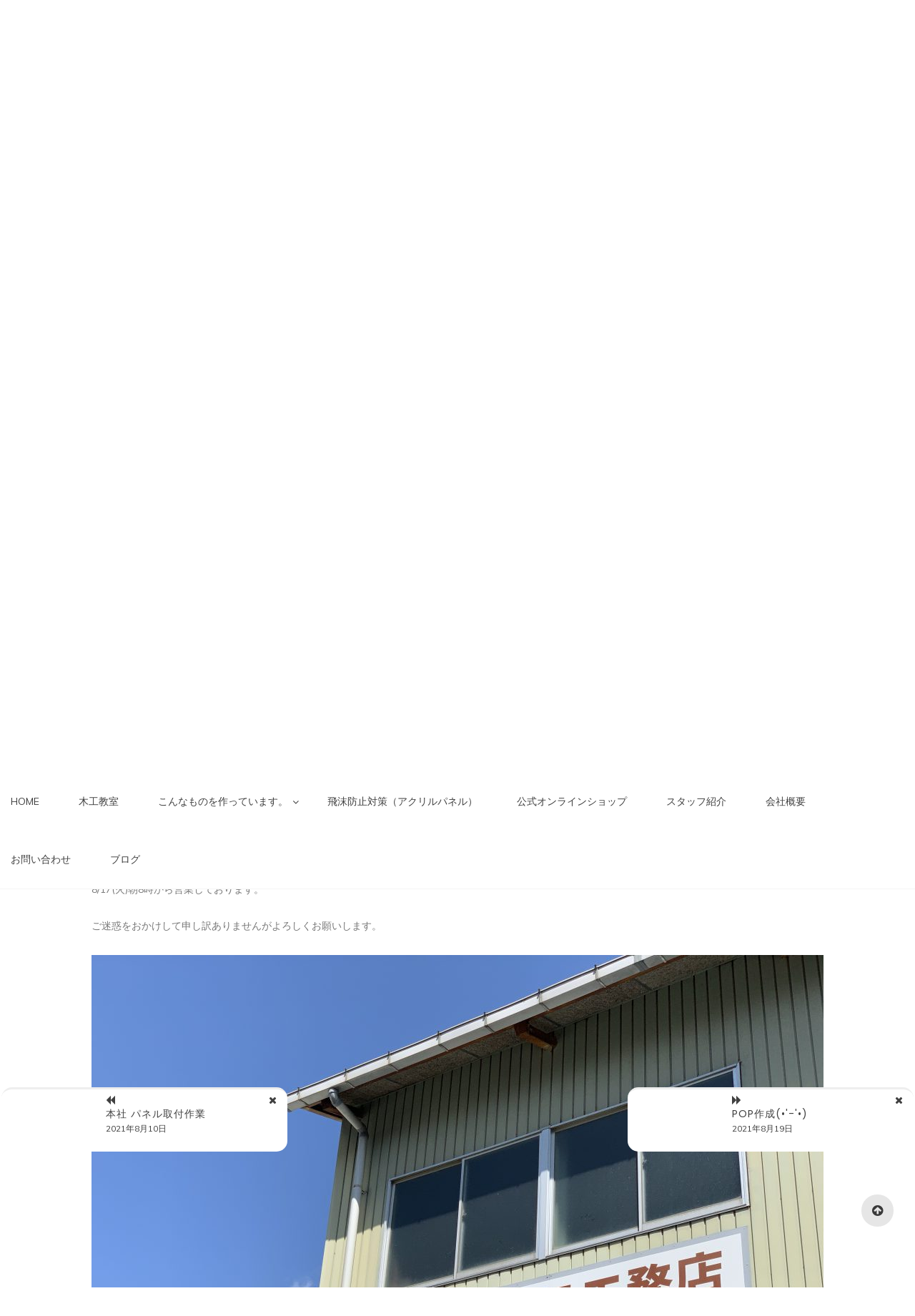

--- FILE ---
content_type: text/html; charset=UTF-8
request_url: https://sekaichikoubo.com/2021/08/12/%E5%A4%8F%E5%AD%A3%E4%BC%91%E6%9A%87%E3%81%AE%E3%81%8A%E7%9F%A5%E3%82%89%E3%81%9B/
body_size: 56781
content:

<!doctype html>
<html lang="ja">
<head>
	<meta charset="UTF-8">
	<link rel="profile" href="https://gmpg.org/xfn/11">
	<meta name="viewport" content="width=device-width, initial-scale=1, shrink-to-fit=no">	
	<title>夏季休暇のお知らせ &#8211; 世界分の１工房</title>
<meta name='robots' content='max-image-preview:large' />
<link rel='dns-prefetch' href='//fonts.googleapis.com' />
<link rel="alternate" type="application/rss+xml" title="世界分の１工房 &raquo; フィード" href="https://sekaichikoubo.com/feed/" />
<link rel="alternate" type="application/rss+xml" title="世界分の１工房 &raquo; コメントフィード" href="https://sekaichikoubo.com/comments/feed/" />
<link rel="alternate" type="application/rss+xml" title="世界分の１工房 &raquo; 夏季休暇のお知らせ のコメントのフィード" href="https://sekaichikoubo.com/2021/08/12/%e5%a4%8f%e5%ad%a3%e4%bc%91%e6%9a%87%e3%81%ae%e3%81%8a%e7%9f%a5%e3%82%89%e3%81%9b/feed/" />
<script type="text/javascript">
/* <![CDATA[ */
window._wpemojiSettings = {"baseUrl":"https:\/\/s.w.org\/images\/core\/emoji\/15.0.3\/72x72\/","ext":".png","svgUrl":"https:\/\/s.w.org\/images\/core\/emoji\/15.0.3\/svg\/","svgExt":".svg","source":{"concatemoji":"https:\/\/sekaichikoubo.com\/wp-includes\/js\/wp-emoji-release.min.js?ver=6.5.7"}};
/*! This file is auto-generated */
!function(i,n){var o,s,e;function c(e){try{var t={supportTests:e,timestamp:(new Date).valueOf()};sessionStorage.setItem(o,JSON.stringify(t))}catch(e){}}function p(e,t,n){e.clearRect(0,0,e.canvas.width,e.canvas.height),e.fillText(t,0,0);var t=new Uint32Array(e.getImageData(0,0,e.canvas.width,e.canvas.height).data),r=(e.clearRect(0,0,e.canvas.width,e.canvas.height),e.fillText(n,0,0),new Uint32Array(e.getImageData(0,0,e.canvas.width,e.canvas.height).data));return t.every(function(e,t){return e===r[t]})}function u(e,t,n){switch(t){case"flag":return n(e,"\ud83c\udff3\ufe0f\u200d\u26a7\ufe0f","\ud83c\udff3\ufe0f\u200b\u26a7\ufe0f")?!1:!n(e,"\ud83c\uddfa\ud83c\uddf3","\ud83c\uddfa\u200b\ud83c\uddf3")&&!n(e,"\ud83c\udff4\udb40\udc67\udb40\udc62\udb40\udc65\udb40\udc6e\udb40\udc67\udb40\udc7f","\ud83c\udff4\u200b\udb40\udc67\u200b\udb40\udc62\u200b\udb40\udc65\u200b\udb40\udc6e\u200b\udb40\udc67\u200b\udb40\udc7f");case"emoji":return!n(e,"\ud83d\udc26\u200d\u2b1b","\ud83d\udc26\u200b\u2b1b")}return!1}function f(e,t,n){var r="undefined"!=typeof WorkerGlobalScope&&self instanceof WorkerGlobalScope?new OffscreenCanvas(300,150):i.createElement("canvas"),a=r.getContext("2d",{willReadFrequently:!0}),o=(a.textBaseline="top",a.font="600 32px Arial",{});return e.forEach(function(e){o[e]=t(a,e,n)}),o}function t(e){var t=i.createElement("script");t.src=e,t.defer=!0,i.head.appendChild(t)}"undefined"!=typeof Promise&&(o="wpEmojiSettingsSupports",s=["flag","emoji"],n.supports={everything:!0,everythingExceptFlag:!0},e=new Promise(function(e){i.addEventListener("DOMContentLoaded",e,{once:!0})}),new Promise(function(t){var n=function(){try{var e=JSON.parse(sessionStorage.getItem(o));if("object"==typeof e&&"number"==typeof e.timestamp&&(new Date).valueOf()<e.timestamp+604800&&"object"==typeof e.supportTests)return e.supportTests}catch(e){}return null}();if(!n){if("undefined"!=typeof Worker&&"undefined"!=typeof OffscreenCanvas&&"undefined"!=typeof URL&&URL.createObjectURL&&"undefined"!=typeof Blob)try{var e="postMessage("+f.toString()+"("+[JSON.stringify(s),u.toString(),p.toString()].join(",")+"));",r=new Blob([e],{type:"text/javascript"}),a=new Worker(URL.createObjectURL(r),{name:"wpTestEmojiSupports"});return void(a.onmessage=function(e){c(n=e.data),a.terminate(),t(n)})}catch(e){}c(n=f(s,u,p))}t(n)}).then(function(e){for(var t in e)n.supports[t]=e[t],n.supports.everything=n.supports.everything&&n.supports[t],"flag"!==t&&(n.supports.everythingExceptFlag=n.supports.everythingExceptFlag&&n.supports[t]);n.supports.everythingExceptFlag=n.supports.everythingExceptFlag&&!n.supports.flag,n.DOMReady=!1,n.readyCallback=function(){n.DOMReady=!0}}).then(function(){return e}).then(function(){var e;n.supports.everything||(n.readyCallback(),(e=n.source||{}).concatemoji?t(e.concatemoji):e.wpemoji&&e.twemoji&&(t(e.twemoji),t(e.wpemoji)))}))}((window,document),window._wpemojiSettings);
/* ]]> */
</script>
<style id='wp-emoji-styles-inline-css' type='text/css'>

	img.wp-smiley, img.emoji {
		display: inline !important;
		border: none !important;
		box-shadow: none !important;
		height: 1em !important;
		width: 1em !important;
		margin: 0 0.07em !important;
		vertical-align: -0.1em !important;
		background: none !important;
		padding: 0 !important;
	}
</style>
<link rel='stylesheet' id='wp-block-library-css' href='https://sekaichikoubo.com/wp-includes/css/dist/block-library/style.min.css?ver=6.5.7' type='text/css' media='all' />
<style id='wp-block-library-inline-css' type='text/css'>
.has-text-align-justify{text-align:justify;}
</style>
<style id='wp-block-library-theme-inline-css' type='text/css'>
.wp-block-audio figcaption{color:#555;font-size:13px;text-align:center}.is-dark-theme .wp-block-audio figcaption{color:#ffffffa6}.wp-block-audio{margin:0 0 1em}.wp-block-code{border:1px solid #ccc;border-radius:4px;font-family:Menlo,Consolas,monaco,monospace;padding:.8em 1em}.wp-block-embed figcaption{color:#555;font-size:13px;text-align:center}.is-dark-theme .wp-block-embed figcaption{color:#ffffffa6}.wp-block-embed{margin:0 0 1em}.blocks-gallery-caption{color:#555;font-size:13px;text-align:center}.is-dark-theme .blocks-gallery-caption{color:#ffffffa6}.wp-block-image figcaption{color:#555;font-size:13px;text-align:center}.is-dark-theme .wp-block-image figcaption{color:#ffffffa6}.wp-block-image{margin:0 0 1em}.wp-block-pullquote{border-bottom:4px solid;border-top:4px solid;color:currentColor;margin-bottom:1.75em}.wp-block-pullquote cite,.wp-block-pullquote footer,.wp-block-pullquote__citation{color:currentColor;font-size:.8125em;font-style:normal;text-transform:uppercase}.wp-block-quote{border-left:.25em solid;margin:0 0 1.75em;padding-left:1em}.wp-block-quote cite,.wp-block-quote footer{color:currentColor;font-size:.8125em;font-style:normal;position:relative}.wp-block-quote.has-text-align-right{border-left:none;border-right:.25em solid;padding-left:0;padding-right:1em}.wp-block-quote.has-text-align-center{border:none;padding-left:0}.wp-block-quote.is-large,.wp-block-quote.is-style-large,.wp-block-quote.is-style-plain{border:none}.wp-block-search .wp-block-search__label{font-weight:700}.wp-block-search__button{border:1px solid #ccc;padding:.375em .625em}:where(.wp-block-group.has-background){padding:1.25em 2.375em}.wp-block-separator.has-css-opacity{opacity:.4}.wp-block-separator{border:none;border-bottom:2px solid;margin-left:auto;margin-right:auto}.wp-block-separator.has-alpha-channel-opacity{opacity:1}.wp-block-separator:not(.is-style-wide):not(.is-style-dots){width:100px}.wp-block-separator.has-background:not(.is-style-dots){border-bottom:none;height:1px}.wp-block-separator.has-background:not(.is-style-wide):not(.is-style-dots){height:2px}.wp-block-table{margin:0 0 1em}.wp-block-table td,.wp-block-table th{word-break:normal}.wp-block-table figcaption{color:#555;font-size:13px;text-align:center}.is-dark-theme .wp-block-table figcaption{color:#ffffffa6}.wp-block-video figcaption{color:#555;font-size:13px;text-align:center}.is-dark-theme .wp-block-video figcaption{color:#ffffffa6}.wp-block-video{margin:0 0 1em}.wp-block-template-part.has-background{margin-bottom:0;margin-top:0;padding:1.25em 2.375em}
</style>
<style id='classic-theme-styles-inline-css' type='text/css'>
/*! This file is auto-generated */
.wp-block-button__link{color:#fff;background-color:#32373c;border-radius:9999px;box-shadow:none;text-decoration:none;padding:calc(.667em + 2px) calc(1.333em + 2px);font-size:1.125em}.wp-block-file__button{background:#32373c;color:#fff;text-decoration:none}
</style>
<style id='global-styles-inline-css' type='text/css'>
body{--wp--preset--color--black: #000000;--wp--preset--color--cyan-bluish-gray: #abb8c3;--wp--preset--color--white: #ffffff;--wp--preset--color--pale-pink: #f78da7;--wp--preset--color--vivid-red: #cf2e2e;--wp--preset--color--luminous-vivid-orange: #ff6900;--wp--preset--color--luminous-vivid-amber: #fcb900;--wp--preset--color--light-green-cyan: #7bdcb5;--wp--preset--color--vivid-green-cyan: #00d084;--wp--preset--color--pale-cyan-blue: #8ed1fc;--wp--preset--color--vivid-cyan-blue: #0693e3;--wp--preset--color--vivid-purple: #9b51e0;--wp--preset--gradient--vivid-cyan-blue-to-vivid-purple: linear-gradient(135deg,rgba(6,147,227,1) 0%,rgb(155,81,224) 100%);--wp--preset--gradient--light-green-cyan-to-vivid-green-cyan: linear-gradient(135deg,rgb(122,220,180) 0%,rgb(0,208,130) 100%);--wp--preset--gradient--luminous-vivid-amber-to-luminous-vivid-orange: linear-gradient(135deg,rgba(252,185,0,1) 0%,rgba(255,105,0,1) 100%);--wp--preset--gradient--luminous-vivid-orange-to-vivid-red: linear-gradient(135deg,rgba(255,105,0,1) 0%,rgb(207,46,46) 100%);--wp--preset--gradient--very-light-gray-to-cyan-bluish-gray: linear-gradient(135deg,rgb(238,238,238) 0%,rgb(169,184,195) 100%);--wp--preset--gradient--cool-to-warm-spectrum: linear-gradient(135deg,rgb(74,234,220) 0%,rgb(151,120,209) 20%,rgb(207,42,186) 40%,rgb(238,44,130) 60%,rgb(251,105,98) 80%,rgb(254,248,76) 100%);--wp--preset--gradient--blush-light-purple: linear-gradient(135deg,rgb(255,206,236) 0%,rgb(152,150,240) 100%);--wp--preset--gradient--blush-bordeaux: linear-gradient(135deg,rgb(254,205,165) 0%,rgb(254,45,45) 50%,rgb(107,0,62) 100%);--wp--preset--gradient--luminous-dusk: linear-gradient(135deg,rgb(255,203,112) 0%,rgb(199,81,192) 50%,rgb(65,88,208) 100%);--wp--preset--gradient--pale-ocean: linear-gradient(135deg,rgb(255,245,203) 0%,rgb(182,227,212) 50%,rgb(51,167,181) 100%);--wp--preset--gradient--electric-grass: linear-gradient(135deg,rgb(202,248,128) 0%,rgb(113,206,126) 100%);--wp--preset--gradient--midnight: linear-gradient(135deg,rgb(2,3,129) 0%,rgb(40,116,252) 100%);--wp--preset--font-size--small: 13px;--wp--preset--font-size--medium: 20px;--wp--preset--font-size--large: 36px;--wp--preset--font-size--x-large: 42px;--wp--preset--spacing--20: 0.44rem;--wp--preset--spacing--30: 0.67rem;--wp--preset--spacing--40: 1rem;--wp--preset--spacing--50: 1.5rem;--wp--preset--spacing--60: 2.25rem;--wp--preset--spacing--70: 3.38rem;--wp--preset--spacing--80: 5.06rem;--wp--preset--shadow--natural: 6px 6px 9px rgba(0, 0, 0, 0.2);--wp--preset--shadow--deep: 12px 12px 50px rgba(0, 0, 0, 0.4);--wp--preset--shadow--sharp: 6px 6px 0px rgba(0, 0, 0, 0.2);--wp--preset--shadow--outlined: 6px 6px 0px -3px rgba(255, 255, 255, 1), 6px 6px rgba(0, 0, 0, 1);--wp--preset--shadow--crisp: 6px 6px 0px rgba(0, 0, 0, 1);}:where(.is-layout-flex){gap: 0.5em;}:where(.is-layout-grid){gap: 0.5em;}body .is-layout-flex{display: flex;}body .is-layout-flex{flex-wrap: wrap;align-items: center;}body .is-layout-flex > *{margin: 0;}body .is-layout-grid{display: grid;}body .is-layout-grid > *{margin: 0;}:where(.wp-block-columns.is-layout-flex){gap: 2em;}:where(.wp-block-columns.is-layout-grid){gap: 2em;}:where(.wp-block-post-template.is-layout-flex){gap: 1.25em;}:where(.wp-block-post-template.is-layout-grid){gap: 1.25em;}.has-black-color{color: var(--wp--preset--color--black) !important;}.has-cyan-bluish-gray-color{color: var(--wp--preset--color--cyan-bluish-gray) !important;}.has-white-color{color: var(--wp--preset--color--white) !important;}.has-pale-pink-color{color: var(--wp--preset--color--pale-pink) !important;}.has-vivid-red-color{color: var(--wp--preset--color--vivid-red) !important;}.has-luminous-vivid-orange-color{color: var(--wp--preset--color--luminous-vivid-orange) !important;}.has-luminous-vivid-amber-color{color: var(--wp--preset--color--luminous-vivid-amber) !important;}.has-light-green-cyan-color{color: var(--wp--preset--color--light-green-cyan) !important;}.has-vivid-green-cyan-color{color: var(--wp--preset--color--vivid-green-cyan) !important;}.has-pale-cyan-blue-color{color: var(--wp--preset--color--pale-cyan-blue) !important;}.has-vivid-cyan-blue-color{color: var(--wp--preset--color--vivid-cyan-blue) !important;}.has-vivid-purple-color{color: var(--wp--preset--color--vivid-purple) !important;}.has-black-background-color{background-color: var(--wp--preset--color--black) !important;}.has-cyan-bluish-gray-background-color{background-color: var(--wp--preset--color--cyan-bluish-gray) !important;}.has-white-background-color{background-color: var(--wp--preset--color--white) !important;}.has-pale-pink-background-color{background-color: var(--wp--preset--color--pale-pink) !important;}.has-vivid-red-background-color{background-color: var(--wp--preset--color--vivid-red) !important;}.has-luminous-vivid-orange-background-color{background-color: var(--wp--preset--color--luminous-vivid-orange) !important;}.has-luminous-vivid-amber-background-color{background-color: var(--wp--preset--color--luminous-vivid-amber) !important;}.has-light-green-cyan-background-color{background-color: var(--wp--preset--color--light-green-cyan) !important;}.has-vivid-green-cyan-background-color{background-color: var(--wp--preset--color--vivid-green-cyan) !important;}.has-pale-cyan-blue-background-color{background-color: var(--wp--preset--color--pale-cyan-blue) !important;}.has-vivid-cyan-blue-background-color{background-color: var(--wp--preset--color--vivid-cyan-blue) !important;}.has-vivid-purple-background-color{background-color: var(--wp--preset--color--vivid-purple) !important;}.has-black-border-color{border-color: var(--wp--preset--color--black) !important;}.has-cyan-bluish-gray-border-color{border-color: var(--wp--preset--color--cyan-bluish-gray) !important;}.has-white-border-color{border-color: var(--wp--preset--color--white) !important;}.has-pale-pink-border-color{border-color: var(--wp--preset--color--pale-pink) !important;}.has-vivid-red-border-color{border-color: var(--wp--preset--color--vivid-red) !important;}.has-luminous-vivid-orange-border-color{border-color: var(--wp--preset--color--luminous-vivid-orange) !important;}.has-luminous-vivid-amber-border-color{border-color: var(--wp--preset--color--luminous-vivid-amber) !important;}.has-light-green-cyan-border-color{border-color: var(--wp--preset--color--light-green-cyan) !important;}.has-vivid-green-cyan-border-color{border-color: var(--wp--preset--color--vivid-green-cyan) !important;}.has-pale-cyan-blue-border-color{border-color: var(--wp--preset--color--pale-cyan-blue) !important;}.has-vivid-cyan-blue-border-color{border-color: var(--wp--preset--color--vivid-cyan-blue) !important;}.has-vivid-purple-border-color{border-color: var(--wp--preset--color--vivid-purple) !important;}.has-vivid-cyan-blue-to-vivid-purple-gradient-background{background: var(--wp--preset--gradient--vivid-cyan-blue-to-vivid-purple) !important;}.has-light-green-cyan-to-vivid-green-cyan-gradient-background{background: var(--wp--preset--gradient--light-green-cyan-to-vivid-green-cyan) !important;}.has-luminous-vivid-amber-to-luminous-vivid-orange-gradient-background{background: var(--wp--preset--gradient--luminous-vivid-amber-to-luminous-vivid-orange) !important;}.has-luminous-vivid-orange-to-vivid-red-gradient-background{background: var(--wp--preset--gradient--luminous-vivid-orange-to-vivid-red) !important;}.has-very-light-gray-to-cyan-bluish-gray-gradient-background{background: var(--wp--preset--gradient--very-light-gray-to-cyan-bluish-gray) !important;}.has-cool-to-warm-spectrum-gradient-background{background: var(--wp--preset--gradient--cool-to-warm-spectrum) !important;}.has-blush-light-purple-gradient-background{background: var(--wp--preset--gradient--blush-light-purple) !important;}.has-blush-bordeaux-gradient-background{background: var(--wp--preset--gradient--blush-bordeaux) !important;}.has-luminous-dusk-gradient-background{background: var(--wp--preset--gradient--luminous-dusk) !important;}.has-pale-ocean-gradient-background{background: var(--wp--preset--gradient--pale-ocean) !important;}.has-electric-grass-gradient-background{background: var(--wp--preset--gradient--electric-grass) !important;}.has-midnight-gradient-background{background: var(--wp--preset--gradient--midnight) !important;}.has-small-font-size{font-size: var(--wp--preset--font-size--small) !important;}.has-medium-font-size{font-size: var(--wp--preset--font-size--medium) !important;}.has-large-font-size{font-size: var(--wp--preset--font-size--large) !important;}.has-x-large-font-size{font-size: var(--wp--preset--font-size--x-large) !important;}
.wp-block-navigation a:where(:not(.wp-element-button)){color: inherit;}
:where(.wp-block-post-template.is-layout-flex){gap: 1.25em;}:where(.wp-block-post-template.is-layout-grid){gap: 1.25em;}
:where(.wp-block-columns.is-layout-flex){gap: 2em;}:where(.wp-block-columns.is-layout-grid){gap: 2em;}
.wp-block-pullquote{font-size: 1.5em;line-height: 1.6;}
</style>
<link rel='stylesheet' id='kenwheeler-slicktheme-css' href='https://sekaichikoubo.com/wp-content/themes/new-blog/css/slick-theme.css?ver=1.9.0' type='text/css' media='all' />
<link rel='stylesheet' id='bootstrap-css' href='https://sekaichikoubo.com/wp-content/themes/new-blog/css/bootstrap.css?ver=4.1.1' type='text/css' media='all' />
<link rel='stylesheet' id='new-blog-style-css' href='https://sekaichikoubo.com/wp-content/themes/new-blog/style.css?ver=6.5.7' type='text/css' media='all' />
<link rel='stylesheet' id='kenwheeler-slick-css' href='https://sekaichikoubo.com/wp-content/themes/new-blog/css/slick.css?ver=1.9.0' type='text/css' media='all' />
<link rel='stylesheet' id='new-blog-sidenav-css' href='https://sekaichikoubo.com/wp-content/themes/new-blog/css/sidenav.css?ver=1.0.0' type='text/css' media='all' />
<link rel='stylesheet' id='font-awesome-css' href='https://sekaichikoubo.com/wp-content/themes/new-blog/css/font-awesome.css?ver=1.9.0' type='text/css' media='all' />
<link rel='stylesheet' id='google-webfonts-css' href='//fonts.googleapis.com/css?family=Kaushan+Script|Poppins|Muli' type='text/css' media='all' />
<link rel='stylesheet' id='jetpack_css-css' href='https://sekaichikoubo.com/wp-content/plugins/jetpack/css/jetpack.css?ver=8.8.5' type='text/css' media='all' />
<script type="text/javascript" src="https://sekaichikoubo.com/wp-includes/js/jquery/jquery.min.js?ver=3.7.1" id="jquery-core-js"></script>
<script type="text/javascript" src="https://sekaichikoubo.com/wp-includes/js/jquery/jquery-migrate.min.js?ver=3.4.1" id="jquery-migrate-js"></script>
<link rel="https://api.w.org/" href="https://sekaichikoubo.com/wp-json/" /><link rel="alternate" type="application/json" href="https://sekaichikoubo.com/wp-json/wp/v2/posts/836" /><link rel="EditURI" type="application/rsd+xml" title="RSD" href="https://sekaichikoubo.com/xmlrpc.php?rsd" />
<meta name="generator" content="WordPress 6.5.7" />
<link rel="canonical" href="https://sekaichikoubo.com/2021/08/12/%e5%a4%8f%e5%ad%a3%e4%bc%91%e6%9a%87%e3%81%ae%e3%81%8a%e7%9f%a5%e3%82%89%e3%81%9b/" />
<link rel='shortlink' href='https://sekaichikoubo.com/?p=836' />
<link rel="alternate" type="application/json+oembed" href="https://sekaichikoubo.com/wp-json/oembed/1.0/embed?url=https%3A%2F%2Fsekaichikoubo.com%2F2021%2F08%2F12%2F%25e5%25a4%258f%25e5%25ad%25a3%25e4%25bc%2591%25e6%259a%2587%25e3%2581%25ae%25e3%2581%258a%25e7%259f%25a5%25e3%2582%2589%25e3%2581%259b%2F" />
<link rel="alternate" type="text/xml+oembed" href="https://sekaichikoubo.com/wp-json/oembed/1.0/embed?url=https%3A%2F%2Fsekaichikoubo.com%2F2021%2F08%2F12%2F%25e5%25a4%258f%25e5%25ad%25a3%25e4%25bc%2591%25e6%259a%2587%25e3%2581%25ae%25e3%2581%258a%25e7%259f%25a5%25e3%2582%2589%25e3%2581%259b%2F&#038;format=xml" />
<style type='text/css'>img#wpstats{display:none}</style><link rel="pingback" href="https://sekaichikoubo.com/xmlrpc.php">	<style type="text/css">
    
    /* highlight active menu */
    li.current-menu-item {   
        color: #a08700  ; 
    }
    
    /* main width */
    .banner-holder .container-fluid {
	width: 80% ;

    }
 
    /* UPPERCASE */
    .category1, .category2, .category3, .category4  {
		text-transform: uppercase ;

    }
    .post-auther-edit-1, .post-auther-edit-2, .post-auther-edit-3, .post-auther-edit-4  {
		text-transform: uppercase ;
    }
    .leave-comment  {
		text-transform: uppercase ;

    }
    .read-more  {
		text-transform: uppercase ;

    }
    .widget-title, .most1, .most2, .most3, .most4 {
        text-transform: uppercase ;
    }
    #primary-menu {
        text-transform: uppercase ;
    }   
    </style>
		<style type="text/css">
					.site-title a,
			.site-description {
				color: #ffffff;
			}
				</style>
		<link rel="icon" href="https://sekaichikoubo.com/wp-content/uploads/2021/05/image-150x150.jpg" sizes="32x32" />
<link rel="icon" href="https://sekaichikoubo.com/wp-content/uploads/2021/05/image-300x300.jpg" sizes="192x192" />
<link rel="apple-touch-icon" href="https://sekaichikoubo.com/wp-content/uploads/2021/05/image-300x300.jpg" />
<meta name="msapplication-TileImage" content="https://sekaichikoubo.com/wp-content/uploads/2021/05/image-300x300.jpg" />
</head>

<body class="post-template-default single single-post postid-836 single-format-standard wp-embed-responsive no-sidebar"  >
<div id="page" class="site">
	<a class="skip-link screen-reader-text" href="#content">コンテンツへスキップ</a>

	<header id="masthead" class="site-header ">
<!-- Logo -->
		 
			<div>
			 </div> 					<div class="container-header">
				<div class="min-height-150">
				<div id="wp-custom-header" class="wp-custom-header"><img src="https://sekaichikoubo.com/wp-content/uploads/2020/07/cropped-20181115124506_IMG_0066.jpg" width="1400" height="857" alt="" srcset="https://sekaichikoubo.com/wp-content/uploads/2020/07/cropped-20181115124506_IMG_0066.jpg 1400w, https://sekaichikoubo.com/wp-content/uploads/2020/07/cropped-20181115124506_IMG_0066-300x184.jpg 300w, https://sekaichikoubo.com/wp-content/uploads/2020/07/cropped-20181115124506_IMG_0066-1024x627.jpg 1024w, https://sekaichikoubo.com/wp-content/uploads/2020/07/cropped-20181115124506_IMG_0066-768x470.jpg 768w" sizes="(max-width: 1400px) 100vw, 1400px" decoding="async" fetchpriority="high" /></div>	
				</div>
				<!-- Title -->
				<div class=" logo text-center mx-auto overlays ">
					<h1 class="site-title"><a href="https://sekaichikoubo.com/" rel="home">世界分の１工房</a></h1>
										<p class="site-description">～あなたのための最上級をお届けします～</p>
									</div>
			</div>
			
		<div class="text-center pt-3 pb-3 navbar-expand-lg" > 
			<!-- Navbar -->
			<nav class="navbar ">
        		<div class="container">
						<div class="float-left">
						<!-- left nav -->
													</div>
						<div class='float-right'>
							<!-- Right nav -->
							<ul class="search-tab">
								<li><a href="javascript:;" class="toggle" id="sidenav-toggle" ><span class="fa fa-bars" aria-hidden="true"></span></a></li>
							</ul>
						</div>			
			  </div>
			</nav>
		</div>

    <!-- side nav -->

    <nav class="sidenav" data-sidenav data-sidenav-toggle="#sidenav-toggle">
	<a id ="closebtn" href="javascript:void(0)" class="closebtn">&times;</a>

      <div class="sidenav-brand logo text-left">
          <p class="site-title"><a href="https://sekaichikoubo.com/" rel="home">世界分の１工房</a></p>
      </div>
        <div class="sidenav-header">
        <form class="search-form">
          <input name="s" value=" " class="form-control mr-sm-2" type="search" placeholder="検索"" aria-label="Search">
          <button class="btn search-submit" type="submit"><span class="fa fa-search" aria-hidden="true"></span></button>
        </form>
</div>			<nav id ="side_nav" class=" navbar navbar-expand-sm " role="navigation">
						<div id="bs-example-navbar-collapse-1" class="menu-menu-1-container"><ul id="menu-menu-1" class="nav flex-column sidenav-menu"><li itemscope="itemscope" itemtype="https://www.schema.org/SiteNavigationElement" id="menu-item-399" class="menu-item menu-item-type-post_type menu-item-object-page menu-item-399 nav-item"><a title="HOME" href="https://sekaichikoubo.com/home/" class="nav-link">HOME</a></li>
<li itemscope="itemscope" itemtype="https://www.schema.org/SiteNavigationElement" id="menu-item-398" class="menu-item menu-item-type-post_type menu-item-object-page menu-item-398 nav-item"><a title="木工教室" href="https://sekaichikoubo.com/works/" class="nav-link">木工教室</a></li>
<li itemscope="itemscope" itemtype="https://www.schema.org/SiteNavigationElement" id="menu-item-400" class="menu-item menu-item-type-post_type menu-item-object-page menu-item-has-children dropdown menu-item-400 nav-item"><a title="こんなものを作っています。" href="https://sekaichikoubo.com/%e3%81%93%e3%82%93%e3%81%aa%e3%82%82%e3%81%ae%e3%82%92%e4%bd%9c%e3%81%a3%e3%81%a6%e3%81%84%e3%81%be%e3%81%99%e3%80%82/" data-toggle="dropdown" aria-haspopup="true" aria-expanded="false" class="dropdown-toggle nav-link" id="menu-item-dropdown-400">こんなものを作っています。</a>
<ul class="dropdown-menu" aria-labelledby="menu-item-dropdown-400" role="menu">
	<li itemscope="itemscope" itemtype="https://www.schema.org/SiteNavigationElement" id="menu-item-401" class="menu-item menu-item-type-post_type menu-item-object-page menu-item-401 nav-item"><a title="店舗什器" href="https://sekaichikoubo.com/%e5%ba%97%e8%88%97%e4%bb%80%e5%99%a8/" class="dropdown-item">店舗什器</a></li>
	<li itemscope="itemscope" itemtype="https://www.schema.org/SiteNavigationElement" id="menu-item-404" class="menu-item menu-item-type-post_type menu-item-object-page menu-item-404 nav-item"><a title="before＆after" href="https://sekaichikoubo.com/before%ef%bc%86after/" class="dropdown-item">before＆after</a></li>
	<li itemscope="itemscope" itemtype="https://www.schema.org/SiteNavigationElement" id="menu-item-402" class="menu-item menu-item-type-post_type menu-item-object-page menu-item-402 nav-item"><a title="手摺・踏み台" href="https://sekaichikoubo.com/%e6%89%8b%e6%91%ba%e3%83%bb%e8%b8%8f%e3%81%bf%e5%8f%b0/" class="dropdown-item">手摺・踏み台</a></li>
</ul>
</li>
<li itemscope="itemscope" itemtype="https://www.schema.org/SiteNavigationElement" id="menu-item-575" class="menu-item menu-item-type-post_type menu-item-object-page menu-item-575 nav-item"><a title="飛沫防止対策（アクリルパネル）" href="https://sekaichikoubo.com/%e9%a3%9b%e6%b2%ab%e9%98%b2%e6%ad%a2%e5%af%be%e7%ad%96%ef%bc%88%e3%82%a2%e3%82%af%e3%83%aa%e3%83%ab%e3%83%91%e3%83%8d%e3%83%ab%ef%bc%89/" class="nav-link">飛沫防止対策（アクリルパネル）</a></li>
<li itemscope="itemscope" itemtype="https://www.schema.org/SiteNavigationElement" id="menu-item-414" class="menu-item menu-item-type-post_type menu-item-object-page menu-item-414 nav-item"><a title="公式オンラインショップ" href="https://sekaichikoubo.com/%e5%85%ac%e5%bc%8f%e3%82%aa%e3%83%b3%e3%83%a9%e3%82%a4%e3%83%b3%e3%82%b7%e3%83%a7%e3%83%83%e3%83%97/" class="nav-link">公式オンラインショップ</a></li>
<li itemscope="itemscope" itemtype="https://www.schema.org/SiteNavigationElement" id="menu-item-417" class="menu-item menu-item-type-post_type menu-item-object-page menu-item-417 nav-item"><a title="スタッフ紹介" href="https://sekaichikoubo.com/%e3%82%b9%e3%82%bf%e3%83%83%e3%83%95%e7%b4%b9%e4%bb%8b/" class="nav-link">スタッフ紹介</a></li>
<li itemscope="itemscope" itemtype="https://www.schema.org/SiteNavigationElement" id="menu-item-416" class="menu-item menu-item-type-post_type menu-item-object-page menu-item-416 nav-item"><a title="会社概要" href="https://sekaichikoubo.com/%e4%bc%9a%e7%a4%be%e6%a6%82%e8%a6%81/" class="nav-link">会社概要</a></li>
<li itemscope="itemscope" itemtype="https://www.schema.org/SiteNavigationElement" id="menu-item-408" class="menu-item menu-item-type-custom menu-item-object-custom menu-item-408 nav-item"><a title="お問い合わせ" href="https://forms.gle/qtF8hkp4BisFSMhL6" class="nav-link">お問い合わせ</a></li>
<li itemscope="itemscope" itemtype="https://www.schema.org/SiteNavigationElement" id="menu-item-529" class="menu-item menu-item-type-post_type menu-item-object-post menu-item-529 nav-item"><a title="ブログ" href="https://sekaichikoubo.com/2020/08/11/hello-world/" class="nav-link">ブログ</a></li>
</ul></div>			</nav>
 
    </nav>

		<!-- end side nav -->

	<!-- banner slider -->

	
		<!-- end banner slider -->

		
  </header><!-- #masthead -->
	
	<div id="content" class="site-content">
		<!-- Main menu -->
		<nav id="main_nav" class="sticky-top navbar navbar-expand-lg  " role="navigation">
						<!-- Brand and toggle get grouped for better mobile display -->
													<button class="navbar-toggler" type="button" data-toggle="collapse" data-target="#collapse-1" aria-controls="bs-example-navbar-collapse-1" aria-expanded="false" aria-label="Toggle navigation">
								<span class="fa fa-bars"></span>
							</button>
						<div id="collapse-1" class="collapse navbar-collapse"><ul id="menu-menu-2" class="nav navbar-nav mx-auto"><li itemscope="itemscope" itemtype="https://www.schema.org/SiteNavigationElement" class="menu-item menu-item-type-post_type menu-item-object-page menu-item-399 nav-item"><a title="HOME" href="https://sekaichikoubo.com/home/" class="nav-link">HOME</a></li>
<li itemscope="itemscope" itemtype="https://www.schema.org/SiteNavigationElement" class="menu-item menu-item-type-post_type menu-item-object-page menu-item-398 nav-item"><a title="木工教室" href="https://sekaichikoubo.com/works/" class="nav-link">木工教室</a></li>
<li itemscope="itemscope" itemtype="https://www.schema.org/SiteNavigationElement" class="menu-item menu-item-type-post_type menu-item-object-page menu-item-has-children dropdown menu-item-400 nav-item"><a title="こんなものを作っています。" href="https://sekaichikoubo.com/%e3%81%93%e3%82%93%e3%81%aa%e3%82%82%e3%81%ae%e3%82%92%e4%bd%9c%e3%81%a3%e3%81%a6%e3%81%84%e3%81%be%e3%81%99%e3%80%82/" data-toggle="dropdown" aria-haspopup="true" aria-expanded="false" class="dropdown-toggle nav-link" id="menu-item-dropdown-400">こんなものを作っています。</a>
<ul class="dropdown-menu" aria-labelledby="menu-item-dropdown-400" role="menu">
	<li itemscope="itemscope" itemtype="https://www.schema.org/SiteNavigationElement" class="menu-item menu-item-type-post_type menu-item-object-page menu-item-401 nav-item"><a title="店舗什器" href="https://sekaichikoubo.com/%e5%ba%97%e8%88%97%e4%bb%80%e5%99%a8/" class="dropdown-item">店舗什器</a></li>
	<li itemscope="itemscope" itemtype="https://www.schema.org/SiteNavigationElement" class="menu-item menu-item-type-post_type menu-item-object-page menu-item-404 nav-item"><a title="before＆after" href="https://sekaichikoubo.com/before%ef%bc%86after/" class="dropdown-item">before＆after</a></li>
	<li itemscope="itemscope" itemtype="https://www.schema.org/SiteNavigationElement" class="menu-item menu-item-type-post_type menu-item-object-page menu-item-402 nav-item"><a title="手摺・踏み台" href="https://sekaichikoubo.com/%e6%89%8b%e6%91%ba%e3%83%bb%e8%b8%8f%e3%81%bf%e5%8f%b0/" class="dropdown-item">手摺・踏み台</a></li>
</ul>
</li>
<li itemscope="itemscope" itemtype="https://www.schema.org/SiteNavigationElement" class="menu-item menu-item-type-post_type menu-item-object-page menu-item-575 nav-item"><a title="飛沫防止対策（アクリルパネル）" href="https://sekaichikoubo.com/%e9%a3%9b%e6%b2%ab%e9%98%b2%e6%ad%a2%e5%af%be%e7%ad%96%ef%bc%88%e3%82%a2%e3%82%af%e3%83%aa%e3%83%ab%e3%83%91%e3%83%8d%e3%83%ab%ef%bc%89/" class="nav-link">飛沫防止対策（アクリルパネル）</a></li>
<li itemscope="itemscope" itemtype="https://www.schema.org/SiteNavigationElement" class="menu-item menu-item-type-post_type menu-item-object-page menu-item-414 nav-item"><a title="公式オンラインショップ" href="https://sekaichikoubo.com/%e5%85%ac%e5%bc%8f%e3%82%aa%e3%83%b3%e3%83%a9%e3%82%a4%e3%83%b3%e3%82%b7%e3%83%a7%e3%83%83%e3%83%97/" class="nav-link">公式オンラインショップ</a></li>
<li itemscope="itemscope" itemtype="https://www.schema.org/SiteNavigationElement" class="menu-item menu-item-type-post_type menu-item-object-page menu-item-417 nav-item"><a title="スタッフ紹介" href="https://sekaichikoubo.com/%e3%82%b9%e3%82%bf%e3%83%83%e3%83%95%e7%b4%b9%e4%bb%8b/" class="nav-link">スタッフ紹介</a></li>
<li itemscope="itemscope" itemtype="https://www.schema.org/SiteNavigationElement" class="menu-item menu-item-type-post_type menu-item-object-page menu-item-416 nav-item"><a title="会社概要" href="https://sekaichikoubo.com/%e4%bc%9a%e7%a4%be%e6%a6%82%e8%a6%81/" class="nav-link">会社概要</a></li>
<li itemscope="itemscope" itemtype="https://www.schema.org/SiteNavigationElement" class="menu-item menu-item-type-custom menu-item-object-custom menu-item-408 nav-item"><a title="お問い合わせ" href="https://forms.gle/qtF8hkp4BisFSMhL6" class="nav-link">お問い合わせ</a></li>
<li itemscope="itemscope" itemtype="https://www.schema.org/SiteNavigationElement" class="menu-item menu-item-type-post_type menu-item-object-post menu-item-529 nav-item"><a title="ブログ" href="https://sekaichikoubo.com/2020/08/11/hello-world/" class="nav-link">ブログ</a></li>
</ul></div>				</nav>
		<!-- End Main menu -->

<div id="primary" class="content-area" onLoad="window.scroll(0, 500)">
	<main id="main" class="site-main">
		<section  class="middle-content inner-content">
		<div class="container-fluid">
			<div id ="scroll-top" class="row">
			<div class="col-lg-12">
												<div class="detail-block">
							<section>
								<article id="post-836" class="post-836 post type-post status-publish format-standard hentry category-1">

									<div class="thumb">
																				<div class="thumb-body text-justify">
											<header class="entry-header">
												<span class ="mt-4 cat"> <a href="https://sekaichikoubo.com/category/%e6%9c%aa%e5%88%86%e9%a1%9e/" rel="category tag">未分類</a> </span>
												<h1 class="entry-title card-title">夏季休暇のお知らせ</h1>											</header>
											
<p>家具木工部の夏季休暇は、8/12(木)～8/16(月)までとなります。</p>



<p>8/17(火)朝8時から営業しております。</p>



<p>ご迷惑をおかけして申し訳ありませんがよろしくお願いします。</p>



<figure class="wp-block-image size-large"><img decoding="async" width="1024" height="768" src="https://sekaichikoubo.com/wp-content/uploads/2021/08/img_2201-1024x768.jpg" alt="" class="wp-image-834" srcset="https://sekaichikoubo.com/wp-content/uploads/2021/08/img_2201-1024x768.jpg 1024w, https://sekaichikoubo.com/wp-content/uploads/2021/08/img_2201-300x225.jpg 300w, https://sekaichikoubo.com/wp-content/uploads/2021/08/img_2201-768x576.jpg 768w, https://sekaichikoubo.com/wp-content/uploads/2021/08/img_2201-1536x1152.jpg 1536w, https://sekaichikoubo.com/wp-content/uploads/2021/08/img_2201-2048x1536.jpg 2048w" sizes="(max-width: 1024px) 100vw, 1024px" /></figure>



<figure class="wp-block-image size-large"><img decoding="async" width="200" height="140" src="https://sekaichikoubo.com/wp-content/uploads/2021/08/unnamed-file.jpg" alt="" class="wp-image-833"/></figure>



<figure class="wp-block-image size-large"><img loading="lazy" decoding="async" width="1024" height="1016" src="https://sekaichikoubo.com/wp-content/uploads/2021/08/img_2682-1024x1016.jpg" alt="" class="wp-image-835" srcset="https://sekaichikoubo.com/wp-content/uploads/2021/08/img_2682-1024x1016.jpg 1024w, https://sekaichikoubo.com/wp-content/uploads/2021/08/img_2682-300x298.jpg 300w, https://sekaichikoubo.com/wp-content/uploads/2021/08/img_2682-150x150.jpg 150w, https://sekaichikoubo.com/wp-content/uploads/2021/08/img_2682-768x762.jpg 768w, https://sekaichikoubo.com/wp-content/uploads/2021/08/img_2682.jpg 1125w" sizes="(max-width: 1024px) 100vw, 1024px" /></figure>
											<div class="clearfix"> </div>
											<footer>
												<div class="coment-share">
													<div class="tag-date-comment">
														<ul class="date-comment">
														<li> <span class="posted-on "><a href="https://sekaichikoubo.com/2021/08/" rel="bookmark"><time class="entry-date published updated" datetime="2021年8月12日">2021年8月12日</time></a></span></li>
														<li></li>
														
															
															<li> 
																<span class="date"><a><i class="fa fa-clock-o"></i><span class="pl-1"> 4年																</span></a></span>
															</li>
															
														
														<li></li>
														
														</ul>
														<span class ="tag"> </span>

													</div>
													
												</div>
											</footer>
										</div>
									</div>
								</article><!-- #post-836 -->

							</section>
							<div class =" mt-5 mb-5"> 
							
	<nav class="navigation post-navigation" aria-label="投稿">
		<h2 class="screen-reader-text">投稿ナビゲーション</h2>
		<div class="nav-links"><div class="nav-previous"><a href="https://sekaichikoubo.com/2021/08/10/%e6%9c%ac%e7%a4%be-%e3%83%91%e3%83%8d%e3%83%ab%e5%8f%96%e4%bb%98%e4%bd%9c%e6%a5%ad/" rel="prev">過去の投稿</a></div><div class="nav-next"><a href="https://sekaichikoubo.com/2021/08/19/pop%e4%bd%9c%e6%88%90/" rel="next">次の投稿</a></div></div>
	</nav> 
							</div>
														<section>
							<article id="post-836" class="post-836 post type-post status-publish format-standard hentry category-1">

								<div class="author">
									<div class="title-holder text-center other-title">
										<h2>投稿者</h2>
									</div>
									<div class="media">
																				<div class="img-holder mr-4">
										<img alt='' src='https://secure.gravatar.com/avatar/fdd60e0d7c3b244a829e5295ab2c8bcf?s=100&#038;d=mm&#038;r=g' srcset='https://secure.gravatar.com/avatar/fdd60e0d7c3b244a829e5295ab2c8bcf?s=200&#038;d=mm&#038;r=g 2x' class='avatar avatar-100 photo' height='100' width='100' loading='lazy' decoding='async'/>										</div>
																				<div class="media-body">
											<header class="entry-header">
											<div class="title-share">
												<div class= "w-100">
													<span class="byline"> by <span class="author vcard mr-auto">
			<a class="url fn n" href="https://sekaichikoubo.com/author/kanami/">kanami</a></span>&nbsp</span> 
												</div>
																								<div>
												n.fukuda@kanami-k.jp												</div>
																							</div>
											</header>
																						<div >
																						</div>
																					</div>
									</div>
								</div>
							</article>
							</section>
														<section>
							 
							<div class="related-posts">
								<div class="title-holder text-center other-title">
									<h2>関連投稿</h2>
								</div>
								<div class="row">
																	<div class="col-md-6">
										<article id="post-1245" class="post-1245 post type-post status-publish format-standard hentry category-1">
											<div class="card">
																							<div class="card-body">
													<header class="entry-header">
														<div class="tag-date-comment">
																															<span class ="cat"> <a href="https://sekaichikoubo.com/category/%e6%9c%aa%e5%88%86%e9%a1%9e/" rel="category tag">未分類</a> </span>
																														<ul class="date-comment">
																																	<li> <span class="posted-on "><a href="https://sekaichikoubo.com/2025/05/" rel="bookmark"><time class="entry-date published updated" datetime="2025年5月1日">2025年5月1日</time></a></span></li>
																
																																	<li> 
																	<span class="date"><a><i class="fa fa-clock-o"></i><span class="pl-1"> 9か月																	</span></a></span>
																	</li>										
																
																	<li></li>
															</ul>
																														<span class ="tag"> </span>
																													</div>
														<h3 class="entry-title"><a href="https://sekaichikoubo.com/2025/05/01/%e6%96%b0%e5%85%a5%e7%a4%be%e5%93%a1%e3%80%80%e6%9c%a8%e5%b7%a5%e9%83%a8%e7%a0%94%e4%bf%ae/" rel="bookmark">新入社員　木工部研修</a></h3>													</header>
													
														<p class="text-justify">この度、本社建築部・工務グループに新入社員が [&hellip;]</p>
																																								<footer>
														<a class=" btn" href="https://sekaichikoubo.com/2025/05/01/%e6%96%b0%e5%85%a5%e7%a4%be%e5%93%a1%e3%80%80%e6%9c%a8%e5%b7%a5%e9%83%a8%e7%a0%94%e4%bf%ae/">続きを読む</a>
													</footer>
													
												</div>
											</div>
										</article><!-- #post-1245 -->
									</div>
																	<div class="col-md-6">
										<article id="post-1232" class="post-1232 post type-post status-publish format-standard hentry category-1">
											<div class="card">
																							<div class="card-body">
													<header class="entry-header">
														<div class="tag-date-comment">
																															<span class ="cat"> <a href="https://sekaichikoubo.com/category/%e6%9c%aa%e5%88%86%e9%a1%9e/" rel="category tag">未分類</a> </span>
																														<ul class="date-comment">
																																	<li> <span class="posted-on "><a href="https://sekaichikoubo.com/2025/03/" rel="bookmark"><time class="entry-date published updated" datetime="2025年3月21日">2025年3月21日</time></a></span></li>
																
																																	<li> 
																	<span class="date"><a><i class="fa fa-clock-o"></i><span class="pl-1"> 10か月																	</span></a></span>
																	</li>										
																
																	<li></li>
															</ul>
																														<span class ="tag"> </span>
																													</div>
														<h3 class="entry-title"><a href="https://sekaichikoubo.com/2025/03/21/%e3%83%8d%e3%83%83%e3%83%88%e3%82%b7%e3%83%a7%e3%83%83%e3%83%97%e5%95%86%e5%93%81-2/" rel="bookmark">ネットショップ商品</a></h3>													</header>
													
														<p class="text-justify">︎︎.𓈒𓂂𓂃◌𓈒𓐍☁︎︎.𓈒𓂂𓂃◌𓈒𓐍☁︎︎ [&hellip;]</p>
																																								<footer>
														<a class=" btn" href="https://sekaichikoubo.com/2025/03/21/%e3%83%8d%e3%83%83%e3%83%88%e3%82%b7%e3%83%a7%e3%83%83%e3%83%97%e5%95%86%e5%93%81-2/">続きを読む</a>
													</footer>
													
												</div>
											</div>
										</article><!-- #post-1232 -->
									</div>
																	<div class="col-md-6">
										<article id="post-1212" class="post-1212 post type-post status-publish format-standard hentry category-1">
											<div class="card">
																							<div class="card-body">
													<header class="entry-header">
														<div class="tag-date-comment">
																															<span class ="cat"> <a href="https://sekaichikoubo.com/category/%e6%9c%aa%e5%88%86%e9%a1%9e/" rel="category tag">未分類</a> </span>
																														<ul class="date-comment">
																																	<li> <span class="posted-on "><a href="https://sekaichikoubo.com/2025/02/" rel="bookmark"><time class="entry-date published updated" datetime="2025年2月21日">2025年2月21日</time></a></span></li>
																
																																	<li> 
																	<span class="date"><a><i class="fa fa-clock-o"></i><span class="pl-1"> 11か月																	</span></a></span>
																	</li>										
																
																	<li></li>
															</ul>
																														<span class ="tag"> </span>
																													</div>
														<h3 class="entry-title"><a href="https://sekaichikoubo.com/2025/02/21/%e3%83%8d%e3%83%83%e3%83%88%e3%82%b7%e3%83%a7%e3%83%83%e3%83%97%e5%95%86%e5%93%81/" rel="bookmark">ネットショップ商品</a></h3>													</header>
													
														<p class="text-justify">アンティークキャビネット 無垢材使用 W55 [&hellip;]</p>
																																								<footer>
														<a class=" btn" href="https://sekaichikoubo.com/2025/02/21/%e3%83%8d%e3%83%83%e3%83%88%e3%82%b7%e3%83%a7%e3%83%83%e3%83%97%e5%95%86%e5%93%81/">続きを読む</a>
													</footer>
													
												</div>
											</div>
										</article><!-- #post-1212 -->
									</div>
																	<div class="col-md-6">
										<article id="post-1201" class="post-1201 post type-post status-publish format-standard hentry category-1">
											<div class="card">
																							<div class="card-body">
													<header class="entry-header">
														<div class="tag-date-comment">
																															<span class ="cat"> <a href="https://sekaichikoubo.com/category/%e6%9c%aa%e5%88%86%e9%a1%9e/" rel="category tag">未分類</a> </span>
																														<ul class="date-comment">
																																	<li> <span class="posted-on "><a href="https://sekaichikoubo.com/2025/01/" rel="bookmark"><time class="entry-date published updated" datetime="2025年1月9日">2025年1月9日</time></a></span></li>
																
																																	<li> 
																	<span class="date"><a><i class="fa fa-clock-o"></i><span class="pl-1"> 1年																	</span></a></span>
																	</li>										
																
																	<li></li>
															</ul>
																														<span class ="tag"> </span>
																													</div>
														<h3 class="entry-title"><a href="https://sekaichikoubo.com/2025/01/09/%e3%83%8d%e3%83%83%e3%83%88%e3%82%b7%e3%83%a7%e3%83%83%e3%83%97%e5%95%86%e5%93%81%e3%80%80%e7%b4%b9%e4%bb%8b%e3%80%80%e3%82%a6%e3%83%83%e3%83%89%e3%83%88%e3%83%ac%e3%82%a4/" rel="bookmark">ネットショップ商品　紹介　ウッドトレイ</a></h3>													</header>
													
														<p class="text-justify">ウッドトレイ ナチュラル色 Ｗ70×Ｄ52× [&hellip;]</p>
																																								<footer>
														<a class=" btn" href="https://sekaichikoubo.com/2025/01/09/%e3%83%8d%e3%83%83%e3%83%88%e3%82%b7%e3%83%a7%e3%83%83%e3%83%97%e5%95%86%e5%93%81%e3%80%80%e7%b4%b9%e4%bb%8b%e3%80%80%e3%82%a6%e3%83%83%e3%83%89%e3%83%88%e3%83%ac%e3%82%a4/">続きを読む</a>
													</footer>
													
												</div>
											</div>
										</article><!-- #post-1201 -->
									</div>
																</div>
							</div>
							</section>
							
							
<div id="comments" class="comments-area">

		<div id="respond" class="comment-respond">
		<h3 id="reply-title" class="comment-reply-title">コメントを残す <small><a rel="nofollow" id="cancel-comment-reply-link" href="/2021/08/12/%E5%A4%8F%E5%AD%A3%E4%BC%91%E6%9A%87%E3%81%AE%E3%81%8A%E7%9F%A5%E3%82%89%E3%81%9B/#respond" style="display:none;">コメントをキャンセル</a></small></h3><form action="https://sekaichikoubo.com/wp-comments-post.php" method="post" id="commentform" class="comment-form" novalidate><p class="comment-notes"><span id="email-notes">メールアドレスが公開されることはありません。</span> <span class="required-field-message"><span class="required">※</span> が付いている欄は必須項目です</span></p><p class="comment-form-comment"><label for="comment">コメント <span class="required">※</span></label> <textarea id="comment" name="comment" cols="45" rows="8" maxlength="65525" required></textarea></p><p class="comment-form-author"><label for="author">名前 <span class="required">※</span></label> <input id="author" name="author" type="text" value="" size="30" maxlength="245" autocomplete="name" required /></p>
<p class="comment-form-email"><label for="email">メール <span class="required">※</span></label> <input id="email" name="email" type="email" value="" size="30" maxlength="100" aria-describedby="email-notes" autocomplete="email" required /></p>
<p class="comment-form-url"><label for="url">サイト</label> <input id="url" name="url" type="url" value="" size="30" maxlength="200" autocomplete="url" /></p>
<p class="comment-form-cookies-consent"><input id="wp-comment-cookies-consent" name="wp-comment-cookies-consent" type="checkbox" value="yes" /> <label for="wp-comment-cookies-consent">次回のコメントで使用するためブラウザーに自分の名前、メールアドレス、サイトを保存する。</label></p>
<p class="form-submit"><input name="submit" type="submit" id="submit" class="submit" value="コメントを送信" /> <input type='hidden' name='comment_post_ID' value='836' id='comment_post_ID' />
<input type='hidden' name='comment_parent' id='comment_parent' value='0' />
</p></form>	</div><!-- #respond -->
	</div><!-- #comments -->
							
						</div>
						 

				</div>
							</div>
		</div>	
	</section>	
	</main><!-- #main -->
</div><!-- #primary -->

<div class="left-float-post">
	<div class="media">
		<img class="mr-3" src="">
		<div class="media-body">
			<span class="post-close" id="left-float-post"><i class="fa fa-times"></i></span>
		  <span class="post-arrow "><i class="fa fa-backward"></i></span>
		  <h3 class="mt-0 mb-1"><a href="https://sekaichikoubo.com/2021/08/10/%e6%9c%ac%e7%a4%be-%e3%83%91%e3%83%8d%e3%83%ab%e5%8f%96%e4%bb%98%e4%bd%9c%e6%a5%ad/">本社 パネル取付作業</a></h3>
		  <p>2021年8月10日</p>
		</div>
	</div>
</div>

<div class="right-float-post">
	<div class="media">
		<img class="mr-3" src="">
		<div class="media-body">
			<span class="post-close" id="right-float-post"><i class="fa fa-times"></i></span>
			<span class="post-arrow " ><i class="fa fa-forward"></i></span>
			<h3 class="mt-0 mb-1"><a href="https://sekaichikoubo.com/2021/08/19/pop%e4%bd%9c%e6%88%90/">POP作成(•&#039;-&#039;•)</a></h3>
		  	<p>2021年8月19日</p> 		
		</div>
	</div>
</div>




</div><!-- #content -->

	<footer id="colophon" class="site-footer">
    <section>
      <div class="instagram">
        <div class="row">
                </div>
      </div>
      <div class="info-content">
        <div class="container-fluid">
          <div class="row">
            <div class="col-md-4">
                            <div class="f-about">
                <div class="logo">
                  <p class="site-title logo"><a href="https://sekaichikoubo.com/" rel="home">世界分の１工房</a><p>
                </div>
              </div>
                          </div>
            <div class="col-md-4">
            
<aside id="footer-1" class="widget-area sidebar">
	
		<section id="recent-posts-4" class="widget widget_recent_entries categories block">
		<div class ="side-title" > <h4 class="widget-title ">最近の投稿</h4></div>
		<ul>
											<li>
					<a href="https://sekaichikoubo.com/2025/05/01/%e6%96%b0%e5%85%a5%e7%a4%be%e5%93%a1%e3%80%80%e6%9c%a8%e5%b7%a5%e9%83%a8%e7%a0%94%e4%bf%ae/">新入社員　木工部研修</a>
											<span class="post-date">2025年5月1日</span>
									</li>
											<li>
					<a href="https://sekaichikoubo.com/2025/03/21/%e3%83%8d%e3%83%83%e3%83%88%e3%82%b7%e3%83%a7%e3%83%83%e3%83%97%e5%95%86%e5%93%81-2/">ネットショップ商品</a>
											<span class="post-date">2025年3月21日</span>
									</li>
											<li>
					<a href="https://sekaichikoubo.com/2025/02/21/%e3%83%8d%e3%83%83%e3%83%88%e3%82%b7%e3%83%a7%e3%83%83%e3%83%97%e5%95%86%e5%93%81/">ネットショップ商品</a>
											<span class="post-date">2025年2月21日</span>
									</li>
											<li>
					<a href="https://sekaichikoubo.com/2025/01/09/%e3%83%8d%e3%83%83%e3%83%88%e3%82%b7%e3%83%a7%e3%83%83%e3%83%97%e5%95%86%e5%93%81%e3%80%80%e7%b4%b9%e4%bb%8b%e3%80%80%e3%82%a6%e3%83%83%e3%83%89%e3%83%88%e3%83%ac%e3%82%a4/">ネットショップ商品　紹介　ウッドトレイ</a>
											<span class="post-date">2025年1月9日</span>
									</li>
											<li>
					<a href="https://sekaichikoubo.com/2024/12/16/%e5%b7%a5%e6%a5%ad%e9%ab%98%e6%a0%a1%e5%ae%9a%e6%99%82%e5%88%b6%e3%81%ae%e6%8e%88%e6%a5%ad%e2%91%a2/">工業高校定時制の授業③</a>
											<span class="post-date">2024年12月16日</span>
									</li>
											<li>
					<a href="https://sekaichikoubo.com/2024/12/16/%e5%b7%a5%e6%a5%ad%e9%ab%98%e6%a0%a1%e5%ae%9a%e6%99%82%e5%88%b6%e3%81%ae%e6%8e%88%e6%a5%ad%e2%91%a1/">工業高校定時制の授業②</a>
											<span class="post-date">2024年12月16日</span>
									</li>
											<li>
					<a href="https://sekaichikoubo.com/2024/11/05/%e5%b7%a5%e6%a5%ad%e9%ab%98%e6%a0%a1%e5%ae%9a%e6%99%82%e5%88%b6%e3%81%ae%e6%8e%88%e6%a5%ad/">工業高校定時制の授業</a>
											<span class="post-date">2024年11月5日</span>
									</li>
											<li>
					<a href="https://sekaichikoubo.com/2024/09/05/%e3%83%8d%e3%83%83%e3%83%88%e3%82%b7%e3%83%a7%e3%83%83%e3%83%97%e5%95%86%e5%93%81%e3%81%ae%e3%81%94%e7%b4%b9%e4%bb%8b%e2%91%a1/">ネットショップ商品のご紹介②</a>
											<span class="post-date">2024年9月5日</span>
									</li>
											<li>
					<a href="https://sekaichikoubo.com/2024/09/04/%e3%83%8d%e3%83%83%e3%83%88%e3%82%b7%e3%83%a7%e3%83%83%e3%83%97%e5%95%86%e5%93%81%e3%81%ae%e3%81%94%e7%b4%b9%e4%bb%8b/">ネットショップ商品のご紹介①</a>
											<span class="post-date">2024年9月4日</span>
									</li>
											<li>
					<a href="https://sekaichikoubo.com/2022/07/06/%e3%82%b9%e3%83%84%e3%83%bc%e3%83%ab%f0%9f%aa%91/">スツール🪑</a>
											<span class="post-date">2022年7月6日</span>
									</li>
					</ul>

		</section></aside><!-- #secondary -->
            </div>
            <div class="col-md-4">
                        </div>
          </div>
        </div>
      </div>
      <div class="site-info copyright">
        <div class="container">

          <a href="https://ja.wordpress.org/">
            Proudly powered by WordPress          </a>
          <span class="sep "> | </span>
            Theme : <a href="https://www.postmagthemes.com/downloads/new-blog-a-free-wordpress-theme/" target="_blank">New Blog a free WordPress theme </a> : by :  <a href="https://www.postmagthemes.com" target="_blank" > Postmagthemes </a>        </div>
      </div><!-- .site-info -->
    </section>
	</footer><!-- #colophon -->
</div><!-- #page -->

<script type="text/javascript" src="https://sekaichikoubo.com/wp-content/themes/new-blog/js/navigation.js?ver=20151215" id="navigation-js"></script>
<script type="text/javascript" src="https://sekaichikoubo.com/wp-content/themes/new-blog/js/skip-link-focus-fix.js?ver=20151215" id="skip-link-focus-fix-js"></script>
<script type="text/javascript" src="https://sekaichikoubo.com/wp-content/themes/new-blog/js/bootstrap.js?ver=20151215" id="bootstrap-js-js"></script>
<script type="text/javascript" src="https://sekaichikoubo.com/wp-content/themes/new-blog/js/jquery.smartmenus.js?ver=20151215" id="smartmenu-js-js"></script>
<script type="text/javascript" src="https://sekaichikoubo.com/wp-content/themes/new-blog/js/jquery.smartmenus.bootstrap-4.js?ver=20151215" id="smartmenu-bootstrap-js-js"></script>
<script type="text/javascript" src="https://sekaichikoubo.com/wp-content/themes/new-blog/js/slick.js?ver=1.9.0" id="kenwheeler-slick-js-js"></script>
<script type="text/javascript" src="https://sekaichikoubo.com/wp-content/themes/new-blog/js/sidenav.js?ver=20181201" id="new-blog-sidenav-js-js"></script>
<script type="text/javascript" src="https://sekaichikoubo.com/wp-content/themes/new-blog/js/new-blog.js?ver=20181201" id="new-blog-js-js"></script>
<script type="text/javascript" src="https://sekaichikoubo.com/wp-content/themes/new-blog/js/jquery.scrollUp.js?ver=20181201" id="scroll-js-js"></script>
<script type="text/javascript" src="https://sekaichikoubo.com/wp-includes/js/comment-reply.min.js?ver=6.5.7" id="comment-reply-js" async="async" data-wp-strategy="async"></script>
<script type="text/javascript" src="https://sekaichikoubo.com/wp-content/themes/new-blog/js/new-blog-scroll.js?ver=20181201" id="new-blog-scroll-js-js"></script>
<script type='text/javascript' src='https://stats.wp.com/e-202603.js' async='async' defer='defer'></script>
<script type='text/javascript'>
	_stq = window._stq || [];
	_stq.push([ 'view', {v:'ext',j:'1:8.8.5',blog:'182023555',post:'836',tz:'9',srv:'sekaichikoubo.com'} ]);
	_stq.push([ 'clickTrackerInit', '182023555', '836' ]);
</script>

</body>
</html>


--- FILE ---
content_type: text/css
request_url: https://sekaichikoubo.com/wp-content/themes/new-blog/style.css?ver=6.5.7
body_size: 62212
content:
/*!
Theme Name: New Blog
Theme URI: https://www.postmagthemes.com/downloads/new-blog-a-free-wordpress-theme/
Author: www.postmagthemes.com
Author URI: https://www.postmagthemes.com/
Description: New blog theme is fairly developed theme. It supports Gutenberg editor. It has clean looks and smooth presentation ideally suited for personal blog and magazine type blog. It has used all customizer options available in WordPress. New blog theme is totally controlled and accesed from customizer view. It's design as per demo can be totally achieved from customizer option. Custom widget has been avoided so that even the novice user can use this theme. Many premium features have been provided as free features so that all basics and advance features can be utilized. This is complete package for well content website making business. You can preview demo here: " http://postmagthemes.com/demonewblog/ "
Version: 1.2.8
Requires at least: 4.7
Tested up to: 5.5
Requires PHP: 5.6
License: GNU General Public License v2 or later
License URI: http://www.gnu.org/licenses/gpl-2.0.html
Text Domain: new-blog
Tags: e-commerce, three-columns, two-columns, grid-layout, footer-widgets, entertainment, translation-ready, blog, right-sidebar, custom-header, custom-background, custom-logo, custom-menu, custom-colors, threaded-comments, featured-images, theme-options, full-width-template

New Blog, Copyright 2018 Postmagthemes https://www.postmagthemes.com
New Blog is distributed under the terms of GNU GPL v2 or later.

New Blog is derived from Underscores https://underscores.me/, (C) 2013 Automattic, Inc.
Underscores is distributed under the terms of the GNU GPL v2 or later.

Normalizing styles have been helped along thanks to the fine work of
Nicolas Gallagher and Jonathan Neal https://necolas.github.io/normalize.css/
*/
/*--------------------------------------------------------------
>>> TABLE OF CONTENTS:
----------------------------------------------------------------
# Normalize
# Typography
# Elements
# Forms
# Navigation
	## Links
	## Menus
# Accessibility
# Alignments
# Clearings
# Widgets
# Content
	## Posts and pages
	## Comments
# Infinite scroll
# Media
	## Captions
	## Galleries
--------------------------------------------------------------*/
/*--------------------------------------------------------------
# Normalize
--------------------------------------------------------------*/
/* normalize.css v8.0.0 | MIT License | github.com/necolas/normalize.css */

/* Scroll Up CSS */
#scrollUp {
	right: 30px;
	bottom: 85px;
	color: #fff;
	opacity:1;
	background: #e6e6e6;
	font-size: 18px;
	width: 45px;
	height: 45px;
	line-height: 45px;
	color: rgb(57, 57, 57);
	text-align: center;
	border-radius: 25px;
}
#scrollUp:hover {
	opacity:1;
	background:rgb(182, 183, 184);
}
.sticky .list-blog img,
.sticky .grid-blog img,
.sticky .thumb-blog img,
.sticky .card img,
.sticky .card div.embed-responsive-16by9,
.sticky .thumb img,
.sticky .thumb div.embed-responsive-16by9,
.sticky .media img,
.sticky .media div.embed-responsive-16by9 {
	border: 3px solid grey;
}

.post-page-numbers.current {
	margin-left: 15px;
	margin-right: 15px;
}

/* gutenberg enable */
.wp-block-image.alignfull img {
	max-width: 109% ;
	margin-left: -4.5% ;
	width: 109% ; 
	text-align: center ;
}
.wp-block-image.alignwide img{
	max-width: 104% ;
	margin-left: -2% ;
	width: 104% ; 
	text-align: center ;
} 

.wp-block-media-text.alignwide img,
.wp-block-media-text.alignfull img {
	width: 100% !important; 
}

.wp-block-media-text.alignwide {
    margin-left: -2%;
    width: 104%;
}
.wp-block-media-text.alignfull {
	margin-left: -4.5%;
    width: 113%;
}

.detail-block .thumb-body ul.wp-block-gallery.alignfull,
#scroll-top .entry-content ul.wp-block-gallery.alignfull,
.detail-block .thumb-body figure.wp-block-gallery.alignfull,
#scroll-top .entry-content figure.wp-block-gallery.alignfull {
	max-width: 109% ;
	margin: 0px ;
	margin-left: -4.5%;
	width: 109% ; 
}
.detail-block .thumb-body .wp-block-gallery ul,
#scroll-top .entry-content .wp-block-gallery ul {
	margin: 15px;
}

.detail-block .thumb-body ul.wp-block-gallery.alignwide,
#scroll-top .entry-content ul.wp-block-gallery.alignwide,
.detail-block .thumb-body figure.wp-block-gallery.alignwide,
#scroll-top .entry-content figure.wp-block-gallery.alignwide {
	max-width: 104% ;
	margin: 0px ;
	margin-left: -2%;
	width: 104% ; 
}
.detail-block .thumb-body ul.wp-block-gallery.aligncenter,
#scroll-top .entry-content ul.wp-block-gallery.aligncenter {
	margin: 40px 0 20px 0;
}

@media (max-width: 920px) {
	.has-large-font-size {
		font-size: 30px;
	}
}
@media (max-width: 475px) {

	.has-large-font-size {
		font-size: 25px;
	}
}
.arrow {
	font-size: 20px !important;
	margin: 50px;
	padding: 20px;
}
img#wpstats{width:0px;height:0px;overflow:hidden}

.wp-block-gallery .blocks-gallery-image {
	display: -webkit-box;
}	

p iframe {     /* for video insdie the content in localhost*/ 
	height: 360px;
}
.card { 
	background-color: inherit;
}
.middle-content .grid-blog .row div[class*=col-]:nth-last-child(2) { 
	margin: 0 0 60px;
}
#main_nav {
	background-color: white;
}
.type-page img {  /* to put the image on same size in the sample page */
	max-width: 100%;
	height: auto;
	width: inherit;
}

figure.wp-block-image img {  /* to put the image on same size in the sample page */
	height: auto;
	width: inherit;
}

.children {
	margin-left: 40px;
}
.middle-content p img,
.middle-content .thumb-body div img {
	max-width: fit-content;
}
.woocommerce #reviews #comments h2{
font-size: 1.2em;
}
.input-text.qty.text {
	width: 5em;
}
.container-header {
position: relative;
  max-width: 100%;
  margin: auto;
  text-align: center;
}

.overlays{
  position: absolute;
  top: 0;
  width: 100%;
}
.container-fluid {
	padding-right: 0 !important;
	padding-left: 0 !important;
}
#main .container-fluid,
.info-content .container-fluid {
	width: 80%;
}
.sidenav-brand {
	color: black;
}
#header-image {
	background-repeat:no-repeat;
	-webkit-background-size:cover;
	-moz-background-size:cover;
	-o-background-size:cover;
	background-size:cover;
	background-position:center;
	height: auto;
}
.overlay {          
    position: relative; 
    width: 100%; 
    padding-left: 10px;
    bottom: 120px;
}

.card {
	border-radius: 1rem;
}
/* wdiget title bottm border remove */
.sidenav-header {
	border-bottom: none;
}
/* leave reply  */
.inner-content .comment-respond {
	text-align: center;
	margin-top: 30px;
}
/* leave reply bullet */
.inner-content .comment-respond h3:before {
content: "";
position: absolute;
top: 50%;
left: -15px;
transform: translateY(-50%);
-webkit-transform: translateY(-50%);
width: 4px;
height: 4px;
background: #000;
border-radius: 1000px;
}
/* leave reply bullet */
.inner-content .comment-respond h3:after {
content: "";
position: absolute;
top: 50%;
right: -15px;
transform: translateY(-50%);
-webkit-transform: translateY(-50%);
width: 4px;
height: 4px;
background: #000;
border-radius: 1000px;
}
/* leave reply title customizer */
.inner-content .comment-respond h3 {
	font-size: 18px;
	display: inline-block;
	vertical-align: top;
	position: relative;
	margin: 0;
}
/* realted post title customizer */
.inner-content .related-posts .card h3 {
	font-size: 20px;
}
/* auhtor, related post and comment title customizer */
.inner-content .author h2 , .inner-content .related-posts h2 , .inner-content .comments h2{
	font-size: 18px;
}
/* single page post title customizer */
.inner-content .thumb header h1 {
	font-size: 20px;
}
/* this for latest post a sidebar font size customizer */
.sidebar .media h5{
	font-size: 14px;
}
/* this for widget title font size customizer */
.sidebar .side-title h4{
	font-size: 18px;
}
/* this for blog post title font size customizer */
.blog-post-title {
	font-size: 20px;
}
/* this for banner post title font size customizer */
.banner-post-title {
	font-size: 30px;
}

/* this for side nav menu font size customizer */
.sidenav-menu a{
	font-size: 12px;
}
/* this for Main nav menu font size customizer */
header .navbar-expand-lg ul li a {
	font-size: 14px;
}

 .sidenav .dropdown-menu {
	 border: none ;
	 box-shadow: inset 0 1px 1px rgba(0, 0, 0, 0.1);
	 border-radius: 0;
	 
 }
 #side_nav ul ul {  /* added later */
	position: relative  !important;
	background: #fefefe;
	border-bottom: 1px solid #f5f5f5;
	list-style: none;
	margin: 0;
	padding: 0;
 }
 #side_nav li { /* added later */
	
	width: 100% !important;
}
.brand-link{ 
	display: inline-block;
	vertical-align: middle;
}
/**
 * this will put content at the middle such as in menu
 */

.navbar-custome {
	padding-left: 0 !important;
	padding-right: 0 !important;
}
.prev, .next {
	background: #f1b4a3;
    border-color: #f1b4a3;
    color: #fff;

}
.current {
	background-color: #000 !important;
padding: 11px 15px;
color: #ffffff;
}
.page-numbers {
border-radius: 1000px !important;
padding: 11px 15px;
border-color: black;
}
/* Document
	 ========================================================================== */

/**
 * 1. Correct the line height in all browsers.
 * 2. Prevent adjustments of font size after orientation changes in iOS.
 */

html {
	line-height: 1.15; /* 1 */
	-webkit-text-size-adjust: 100%; /* 2 */
}

/* Sections
	 ========================================================================== */

/**
 * Remove the margin in all browsers.
 */

body {
	margin: 0;
}

/**
 * Correct the font size and margin on `h1` elements within `section` and
 * `article` contexts in Chrome, Firefox, and Safari.
 */

h1 {
	margin: 0.67em 0;
}

/* Grouping content
	 ========================================================================== */

/**
 * 1. Add the correct box sizing in Firefox.
 * 2. Show the overflow in Edge and IE.
 */

hr {
	box-sizing: content-box; /* 1 */
	height: 0; /* 1 */
	overflow: visible; /* 2 */
}

/**
 * 1. Correct the inheritance and scaling of font size in all browsers.
 * 2. Correct the odd `em` font sizing in all browsers.
 */

pre {
	font-family: monospace, monospace; /* 1 */
	font-size: 1em; /* 2 */
}

/* Text-level semantics
	 ========================================================================== */

/**
 * Remove the gray background on active links in IE 10.
 */

a {
	background-color: transparent;
}

/**
 * 1. Remove the bottom border in Chrome 57-
 * 2. Add the correct text decoration in Chrome, Edge, IE, Opera, and Safari.
 */

abbr[title] {
	border-bottom: none; /* 1 */
	text-decoration: underline; /* 2 */
	text-decoration: underline dotted; /* 2 */
}

/**
 * Add the correct font weight in Chrome, Edge, and Safari.
 */

b,
strong {
	font-weight: bolder;
}

/**
 * 1. Correct the inheritance and scaling of font size in all browsers.
 * 2. Correct the odd `em` font sizing in all browsers.
 */

code,
kbd,
samp {
	font-family: monospace, monospace; /* 1 */
	font-size: 1em; /* 2 */
}

/**
 * Add the correct font size in all browsers.
 */

small {
	font-size: 80%;
}

/**
 * Prevent `sub` and `sup` elements from affecting the line height in
 * all browsers.
 */

sub,
sup {
	font-size: 75%;
	line-height: 0;
	position: relative;
	vertical-align: baseline;
}

sub {
	bottom: -0.25em;
}

sup {
	top: -0.5em;
}

/* Embedded content
	 ========================================================================== */

/**
 * Remove the border on images inside links in IE 10.
 */

img {
	border-style: none;
}

/* Forms
	 ========================================================================== */

/**
 * 1. Change the font styles in all browsers.
 * 2. Remove the margin in Firefox and Safari.
 */

button,
input,
optgroup,
select,
textarea {
	font-family: inherit; /* 1 */
	font-size: 100%; /* 1 */
	line-height: 1.15; /* 1 */
	margin: 0; /* 2 */
}

/**
 * Show the overflow in IE.
 * 1. Show the overflow in Edge.
 */

button,
input { /* 1 */
	overflow: visible;
}

/**
 * Remove the inheritance of text transform in Edge, Firefox, and IE.
 * 1. Remove the inheritance of text transform in Firefox.
 */

button,
select { /* 1 */
	text-transform: none;
}

/**
 * Correct the inability to style clickable types in iOS and Safari.
 */

button,
[type="button"],
[type="reset"],
[type="submit"] {
	-webkit-appearance: button;
}

/**
 * Remove the inner border and padding in Firefox.
 */

button::-moz-focus-inner,
[type="button"]::-moz-focus-inner,
[type="reset"]::-moz-focus-inner,
[type="submit"]::-moz-focus-inner {
	border-style: none;
	padding: 0;
}

/**
 * Restore the focus styles unset by the previous rule.
 */

button:-moz-focusring,
[type="button"]:-moz-focusring,
[type="reset"]:-moz-focusring,
[type="submit"]:-moz-focusring {
	outline: 1px dotted ButtonText;
}

/**
 * Correct the padding in Firefox.
 */

fieldset {
	padding: 0.35em 0.75em 0.625em;
}

/**
 * 1. Correct the text wrapping in Edge and IE.
 * 2. Correct the color inheritance from `fieldset` elements in IE.
 * 3. Remove the padding so developers are not caught out when they zero out
 *		`fieldset` elements in all browsers.
 */

legend {
	box-sizing: border-box; /* 1 */
	color: inherit; /* 2 */
	display: table; /* 1 */
	max-width: 100%; /* 1 */
	padding: 0; /* 3 */
	white-space: normal; /* 1 */
}

/**
 * Add the correct vertical alignment in Chrome, Firefox, and Opera.
 */

progress {
	vertical-align: baseline;
}

/**
 * Remove the default vertical scrollbar in IE 10+.
 */

textarea {
	overflow: auto;
}

/**
 * 1. Add the correct box sizing in IE 10.
 * 2. Remove the padding in IE 10.
 */

[type="checkbox"],
[type="radio"] {
	box-sizing: border-box; /* 1 */
	padding: 0; /* 2 */
}

/**
 * Correct the cursor style of increment and decrement buttons in Chrome.
 */

[type="number"]::-webkit-inner-spin-button,
[type="number"]::-webkit-outer-spin-button {
	height: auto;
}

/**
 * 1. Correct the odd appearance in Chrome and Safari.
 * 2. Correct the outline style in Safari.
 */

[type="search"] {
	-webkit-appearance: textfield; /* 1 */
	outline-offset: -2px; /* 2 */
}

/**
 * Remove the inner padding in Chrome and Safari on macOS.
 */

[type="search"]::-webkit-search-decoration {
	-webkit-appearance: none;
}

/**
 * 1. Correct the inability to style clickable types in iOS and Safari.
 * 2. Change font properties to `inherit` in Safari.
 */

::-webkit-file-upload-button {
	-webkit-appearance: button; /* 1 */
	font: inherit; /* 2 */
}

/* Interactive
	 ========================================================================== */

/*
 * Add the correct display in Edge, IE 10+, and Firefox.
 */

details {
	display: block;
}

/*
 * Add the correct display in all browsers.
 */

summary {
	display: list-item;
}

/* Misc
	 ========================================================================== */

/**
 * Add the correct display in IE 10+.
 */

template {
	display: none;
}

/**
 * Add the correct display in IE 10.
 */

[hidden] {
	display: none;
}

/*--------------------------------------------------------------
# Typography
--------------------------------------------------------------*/
body,
button,
input,
select,
optgroup,
textarea {
	color: #404040;
	font-family: 'Muli', sans-serif;
	font-size: 14px;
	/* font-size: 1rem; */
	line-height: 1.5;
}

h1, h2, h3, h4, h5, h6 {
	clear: both;
}

p {
	margin-bottom: 1.5em;
}

dfn, cite, em, i {
	font-style: italic;
}

blockquote {
	margin: 0 1.5em;
}

address {
	margin: 0 0 1.5em;
}

pre {
	background: #eee;
	font-family: "Courier 10 Pitch", Courier, monospace;
	font-size: 15px;
	font-size: 0.9375rem;
	line-height: 1.6;
	margin-bottom: 1.6em;
	max-width: 100%;
	overflow: auto;
	padding: 1.6em;
}

code, kbd, tt, var {
	font-family: Monaco, Consolas, "Andale Mono", "DejaVu Sans Mono", monospace;
	font-size: 15px;
	font-size: 0.9375rem;
}

abbr, acronym {
	border-bottom: 1px dotted #666;
	cursor: help;
}

mark, ins {
	background: #fff9c0;
	text-decoration: none;
}

big {
	font-size: 125%;
}

/*--------------------------------------------------------------
# Elements
--------------------------------------------------------------*/
html {
	box-sizing: border-box;
}

*,
*:before,
*:after {
	/* Inherit box-sizing to make it easier to change the property for components that leverage other behavior; see https://css-tricks.com/inheriting-box-sizing-probably-slightly-better-best-practice/ */
	box-sizing: inherit;
}

body {
	background: #fff;
	/* Fallback for when there is no custom background color defined. */
}

hr {
	background-color: #ccc;
	border: 0;
	height: 1px;
	margin-bottom: 1.5em;
}
/* latter modified */
ul {
	list-style: disc;
}

ol {
	list-style: decimal;
}

li > ul,
li > ol {
	margin-bottom: 0;
	margin-left: 1.5em;
}

dt {
	font-weight: bold;
}

dd {
	margin: 0 1.5em 1.5em;
}

img {
	height: auto;
	/* Make sure images are scaled correctly. */
	width: 100%;
	/* Adhere to container width. */
}

figure {
	margin: 1em 0;
	/* Extra wide images within figure tags don't overflow the content area. */
}

table {
	margin: 0 0 1.5em;
	width: 100%;
}

/*--------------------------------------------------------------
# Forms
--------------------------------------------------------------*/
button,
input[type="button"],
input[type="reset"],
input[type="submit"] {
	border: 1px solid;
	border-color: #ccc #ccc #bbb;
	border-radius: 3px;
	background: #e6e6e6;
	color: rgba(0, 0, 0, 0.8);
	font-size: 12px;
	font-size: 0.75rem;
	line-height: 1;
	padding: .6em 1em .4em;
}

button:hover,
input[type="button"]:hover,
input[type="reset"]:hover,
input[type="submit"]:hover {
	border-color: #ccc #bbb #aaa;
}

button:active, button:focus,
input[type="button"]:active,
input[type="button"]:focus,
input[type="reset"]:active,
input[type="reset"]:focus,
input[type="submit"]:active,
input[type="submit"]:focus {
	border-color: #aaa #bbb #bbb;
}

input[type="text"],
input[type="email"],
input[type="url"],
input[type="password"],
input[type="search"],
input[type="number"],
input[type="tel"],
input[type="range"],
input[type="date"],
input[type="month"],
input[type="week"],
input[type="time"],
input[type="datetime"],
input[type="datetime-local"],
input[type="color"],
textarea {
	color: #666;
	border: 1px solid #ccc;
	border-radius: 3px;
	padding: 3px;
}

input[type="text"]:focus,
input[type="email"]:focus,
input[type="url"]:focus,
input[type="password"]:focus,
input[type="search"]:focus,
input[type="number"]:focus,
input[type="tel"]:focus,
input[type="range"]:focus,
input[type="date"]:focus,
input[type="month"]:focus,
input[type="week"]:focus,
input[type="time"]:focus,
input[type="datetime"]:focus,
input[type="datetime-local"]:focus,
input[type="color"]:focus,
textarea:focus {
	color: #111;
}

select {
	border: 1px solid #ccc;
}

textarea {
	width: 100%;
}

/*--------------------------------------------------------------
# Keyboard Navigation
--------------------------------------------------------------*/
/*--------------------------------------------------------------
## Links
--------------------------------------------------------------*/
a {
	color: inherit;
}

.site-title a:hover, a:hover, a:active, p a{
	color: #f1b4a3;
}

.btn.search-submit:focus,
.form-control:focus,
.navbar-toggler:focus  {
	outline: 2px dotted; 
	color: rgb(2, 81, 165) !important;
}


.slick-arrow:focus,
.btn:focus   {
	border: 2px solid rgb(3, 114, 233) !important;
}

a:hover, a:active {
	outline: 0;
}


/*--------------------------------------------------------------
## Menus
--------------------------------------------------------------*/
/* add later */


.menu {
	display:inline-block ; /* used to put menu at the middle in default  */
}
/*.main-navigation ul li {
	padding-bottom: 25px;
}*/

.main-navigation ul li ul li {  /* this to lower effect whatever value put at line 702 */
	/*padding-bottom: 0;
	margin-top: 0;*/
}
/*.main-navigation ul li {
	margin: 25px 25px 0 0;
}
.main-navigation ul li a {
	padding-left: 10px;
	padding-right: 10px;
}*/

/* till here */
/*.main-navigation {
	text-align: center;
	font-family: 'open sans';
	line-height: 2;
	clear: both;
	display: block;
	float: left;
	width: 100%;
}

.main-navigation ul {
	text-align: left;
	display: none;
	list-style: none;
	margin: 0;
	padding-left: 0;
}*/

.main-navigation ul ul {
	/*box-shadow: 0 3px 3px #00000033;*/
	/* float: left; */
	/* position: absolute; */
	top: 100%;
	left: -999em;
	z-index: 99999;
}

.main-navigation ul ul ul {
	left: -999em;
	top: 0;
}

.main-navigation ul ul li:hover > ul,
.main-navigation ul ul li.focus > ul {
	left: 10%;
}

/*.main-navigation ul ul a {
	width: 150px;
}*/

.main-navigation ul li:hover > ul,
.main-navigation ul li.focus > ul {
	left: auto;

}

.main-navigation .nav > .menu-item  {
	float: left;
	position: relative;
}

/*.main-navigation a {
	display: block;
text-decoration: none;
}*/

/* Small menu. */
/*.menu-toggle,
.main-navigation.toggled ul {
	display: block;
}*/

@media screen and (min-width: 993px) {
	.menu-toggle {
		display: none;
	}
	.main-navigation ul {
		display: block;
	}

}

.site-main .comment-navigation, .site-main
.posts-navigation, .site-main
.post-navigation {
	margin: 0 0 1.5em;
	overflow: hidden;
}

.comment-navigation .nav-previous,
.posts-navigation .nav-previous,
.post-navigation .nav-previous {
	float: left;
	width: 50%;
}

.comment-navigation .nav-next,
.posts-navigation .nav-next,
.post-navigation .nav-next {
	float: right;
	text-align: right;
	width: 50%;
}

/*--------------------------------------------------------------
# Accessibility
--------------------------------------------------------------*/
/* Text meant only for screen readers. */
.screen-reader-text {
	border: 0;
	clip: rect(1px, 1px, 1px, 1px);
	clip-path: inset(50%);
	height: 1px;
	margin: -1px;
	overflow: hidden;
	padding: 0;
	position: absolute !important;
	width: 1px;
	word-wrap: normal !important; /* Many screen reader and browser combinations announce broken words as they would appear visually. */
}

.screen-reader-text:focus {
	background-color: #f1f1f1;
	border-radius: 3px;
	box-shadow: 0 0 2px 2px rgba(0, 0, 0, 0.6);
	clip: auto !important;
	clip-path: none;
	color: #21759b;
	display: block;
	font-size: 14px;
	font-size: 0.875rem;
	font-weight: bold;
	height: auto;
	left: 5px;
	line-height: normal;
	padding: 15px 23px 14px;
	text-decoration: none;
	top: 5px;
	width: auto;
	z-index: 100000;
	/* Above WP toolbar. */
}

/* Do not show the outline on the skip link target. */
#content[tabindex="-1"]:focus {
	outline: 0;
	
}

/*--------------------------------------------------------------
# Alignments
--------------------------------------------------------------*/
.alignleft {
	display: inline;
	float: left;
	margin-right: 1.5em;
}

.alignright {
	display: inline;
	float: right;
	margin-left: 1.5em;
}

.aligncenter {
	clear: both;
	display: block;
	margin-left: auto;
	margin-right: auto;
}

/*--------------------------------------------------------------
# Clearings
--------------------------------------------------------------*/
.clear:before,
.clear:after,
.entry-content:before,
.entry-content:after,
.comment-content:before,
.comment-content:after,
.site-header:before,
.site-header:after,
.site-content:before,
.site-content:after,
.site-footer:before,
.site-footer:after {
	content: "";
	display: table;
	table-layout: fixed;
}

.clear:after,
.entry-content:after,
.comment-content:after,
.site-header:after,
.site-content:after,
.site-footer:after {
	clear: both;
}

/*--------------------------------------------------------------
# Widgets
--------------------------------------------------------------*/
.widget {
	margin: 0 0 1.5em;
	/* Make sure select elements fit in widgets.latter modifed */
}
/* latter added whole */
.widget uls {
	list-style: none;
	margin: 0;
padding: 0;
}

/* latter added whole */
.widget ul lis {
margin: 0 0 15px;
padding: 0 0 15px;
border-bottom: 1px solid #f9f9f9;
display: list-item;
text-align: left;
}

/* latter added whole */
.widget-titles { 
	text-align: center;
margin: 0 0 30px;
display: inline-block;
vertical-align: top;
position: relative;
font-size: 18px;
/* margin: 0; */

}
/* latter added whole */
.widget-title:befores {
	content: "";
	position: absolute;
	top: 50%;
	left: -15px;
	transform: translateY(-50%);
	-webkit-transform: translateY(-50%);
	width: 4px;
	height: 4px;
	background: #000;
	border-radius: 1000px;
	
}
/* latter added whole */
.widget-title:afters {
	content: "";
	position: absolute;
	top: 50%;
	right: -15px;
	transform: translateY(-50%);
	-webkit-transform: translateY(-50%);
	width: 4px;
	height: 4px;
	background: #000;
	border-radius: 1000px;
}

.widget select {
	max-width: 100%;
}

/*--------------------------------------------------------------
# Content
--------------------------------------------------------------*/
/*--------------------------------------------------------------
## Posts and pages
--------------------------------------------------------------*/
.sticky {
	display: block;
}

.hentrys {
	margin: 0 0 1.5em;
}

.updated:not(.published) {
	display: none;
}

.page-content,
.entry-content,
.entry-summary {
	margin: 1.5em 0 0;
}

.page-links {
	clear: both;
	margin: 0 0 1.5em;
}

/*--------------------------------------------------------------
## Comments
--------------------------------------------------------------*/
.comment-content a {
	word-wrap: break-word;
}

.bypostauthor {
	display: block;
}

/*--------------------------------------------------------------
# Infinite scroll
--------------------------------------------------------------*/
/* Globally hidden elements when Infinite Scroll is supported and in use. */
.infinite-scroll .posts-navigation,
.infinite-scroll.neverending .site-footer {
	/* Theme Footer (when set to scrolling) */
	display: none;
}

/* When Infinite Scroll has reached its end we need to re-display elements that were hidden (via .neverending) before. */
.infinity-end.neverending .site-footer {
	display: block;
}

/*--------------------------------------------------------------
# Media
--------------------------------------------------------------*/
.page-content .wp-smiley,
.entry-content .wp-smiley,
.comment-content .wp-smiley {
	border: none;
	margin-bottom: 0;
	margin-top: 0;
	padding: 0;
}

/* Make sure embeds and iframes fit their containers. */
embed,
iframe,
object {
	max-width: 100%;
}

/* Make sure logo link wraps around logo image. */
.custom-logo-link {
	display: inline-block;
}

/*--------------------------------------------------------------
## Captions
--------------------------------------------------------------*/
.wp-caption {
	margin-bottom: 1.5em;
	max-width: 100%;
}

.wp-caption img[class*="wp-image-"] {
	display: block;
	margin-left: auto;
	margin-right: auto;
}

.wp-caption .wp-caption-text {
	margin: 0.8075em 0;
}

.wp-caption-text {
	text-align: center;
}

/*--------------------------------------------------------------
## Galleries
--------------------------------------------------------------*/
.gallery {
	margin-bottom: 1.5em;
}

.gallery-item {
	display: inline-block;
	text-align: center;
	vertical-align: top;
	width: 100%;
}

.gallery-columns-2 .gallery-item {
	max-width: 50%;
}

.gallery-columns-3 .gallery-item {
	max-width: 33.33%;
}

.gallery-columns-4 .gallery-item {
	max-width: 25%;
}

.gallery-columns-5 .gallery-item {
	max-width: 20%;
}

.gallery-columns-6 .gallery-item {
	max-width: 16.66%;
}

.gallery-columns-7 .gallery-item {
	max-width: 14.28%;
}

.gallery-columns-8 .gallery-item {
	max-width: 12.5%;
}

.gallery-columns-9 .gallery-item {
	max-width: 11.11%;
}

.gallery-caption {
	display: block;
}

/* extra css*/

body{
	font-family: 'Muli', sans-serif;
	font-size: 14px;
}
h1,h2,h3,h4,h5,h6{
	font-family: 'Poppins', sans-serif;
	letter-spacing: 1px;
	transition: all 0.3s ease;
	font-weight: 500;
}

a{
	transition: all 0.3s ease;
	text-decoration: none !important;
}

/* read more fontsize customizer */
.btn,
button{
	font-size: 14px;
	transition: all 0.3s ease;
	border: 0;
	border-radius: 1000px;
}
img{
	width: 100%;
	transition: all 0.3s ease;
}
input,
textarea{
	border-radius: 20px !important;
	border-color: #eee !important;
	box-shadow: none !important;
	font-weight: 300;
	font-size: 14px !important;
	padding: .375rem 20px !important;
}
input{
	height: 40px;
	border-radius: 1000px !important;
}
input::placeholder,
textarea::placeholder{
	color: #aaa !important;
}
blockquote{
	font-size: 18px;
	color: #f1b4a3;
	line-height: 1.8;
	padding: 15px 0 15px 30px;
	position: relative;
	margin: 0 0 40px;
}
blockquote:before{
	content: "";
	position: absolute;
	top: 0;
	left: 0;
	bottom: 0;
	width: 4px;
	background: #f1b4a3;
}
blockquote p{
	margin: 0 !important;
}
.card-body footer {
	margin: 0;
}
footer .media h1,
footer .media h2,
footer .media h3,
footer .media h4,
footer .media h5,
footer .media h6,
.sidebar .media h1,
.sidebar .media h2,
.sidebar .media h3,
.sidebar .media h4,
.sidebar .media h5,
.sidebar .media h6{
	font-family: 'Muli', sans-serif;
	font-weight: 600;
	margin-bottom: 12px;
	letter-spacing: 0.5px;
	font-style: inherit;
}
footer .media h1,
footer .media h2,
footer .media h3,
footer .media h4,
footer .media h5,
footer .media h6{
	color: #444;
}
footer .media a:hover h1,
footer .media a:hover h2,
footer .media a:hover h3,
footer .media a:hover h4,
footer .media a:hover h5,
footer .media a:hover h6 {
	color: #f1b4a3;
}

.sidebar .media a:hover h1,
.sidebar .media a:hover h2,
.sidebar .media a:hover h3,
.sidebar .media a:hover h4,
.sidebar .media a:hover h5,
.sidebar .media a:hover h6{
	color: #f1b4a3;
}

footer .media{
	margin: 0 0 20px;
}
footer .media .img-holder{
	width: 68px;
}
footer .media:last-child{
	margin: 0;
}
ul{
	margin: 0;
	padding: 0;
}
footer ul li{
	display: inline-block;
	vertical-align: top;
}

.sidenav .facebook-widget{
	padding: 24px;
	border-top: 1px solid #f5f5f5;
}

.bl-date{
	font-size: 12px;
	color: #999;
}

.pagination{
	justify-content: center;
}

/*header*/
header ul{
	margin: 0;
	padding: 0;
}
header ul li{
	display: inline-block;
	vertical-align: middle;
}

/* this for social icon and button size at header customizer */
header ul li a,
.middle-content .tag-date-comment ul li span a span{
	color: #000;
	font-family: 'Poppins', sans-serif;
	font-size: 16px;
}
header .navbar-expand-lg ul li a {
	font-size: 15px;
}
header .navbar-expand-lg ul li a .fa  {
	font-size: 18px;

}
header ul li a:hover{
	color: #f1b4a3;
}
header .social-icon li{
	margin: 0 12px 0 0;

}
header .social-icon li:last-child{
	margin: 0;
}
header .logo{
	margin: 15px 0;
}

header .navbar{
	border: 0;
}

header .navbar-expand-lg{
	background-color: #ffffff;
    box-shadow: 0px 2px 5px rgba(11, 11, 11, 0.1);
}

.nav-wrapper {
    display: flex;
    flex-wrap: nowrap;
    align-items: center;
    justify-content: space-between;
    width: 100%;
    background: #fff;
    padding: 0 25px;
    box-shadow: 0 5px 25px -10px #ddd;
}
.navbar{
	border-bottom: 1px solid #f5f5f5;
	padding: 0;
}
.navbar .container{
	padding: 0 15px;
}
.navbar-nav li.nav-item{
	margin: 0 25px 0 0;
}
.navbar-nav li.nav-item:last-child{
	margin: 0 25px 0 0;
}
.navbar-nav li.nav-item a.nav-link{
	padding: 30px 15px;
	position: relative;
}
.navbar-nav li.nav-item a.nav-link.has-submenu:before{
	position: absolute;
	content: "\f107";
	font-family: FontAwesome;
	right: 0;
	top: 50%;
	transform: translateY(-50%);
	-webkit-transform: translateY(-50%);
}
.navbar-nav li.nav-item a.nav-link .sub-arrow{
	border: 0;
}

.navbar-nav li ul li{
	display: block;
}
.navbar-nav li ul li a{
	position: relative;
}

.navbar-nav li ul li a:before{
	content: "";
	position: absolute;
	width: 4px;
	height: 0;
	background: #f1b4a3;
	left: 0;
	top: 0;
	transition: all 0.3s ease;
}
.navbar-nav li ul li a:hover{
	background: transparent;
	color: #f1b4a3;
	overflow: hidden;
}
.navbar-nav li ul li a:hover:before{
	height: 100%;
}
.navbar-nav li ul li a.dropdown-item{
	background-color: transparent !important;
	white-space: normal;
	width: 100%;
	
}
.navbar-nav li ul li a.dropdown-item.text-dark{
	color: #f1b4a3 !important;
}
.navbar-nav li ul li a.dropdown-item.has-submenu{
	position: relative;
}
.navbar-nav li ul li a.dropdown-item.has-submenu:after{
	content: "\f105";
	font-family: FontAwesome;
	position: absolute;
	top: 50%;
	right: 15px;
	transform: translateY(-50%);
	-webkit-transform: translateY(-50%);
}
.navbar-nav li ul li a.dropdown-item.has-submenu .sub-arrow{
	border: 0;
}
.navbar-nav .dropdown-menu{
	border-radius: 0 0 10px 10px;
	border-color: #f5f5f5;
	width: 250px !important;
}
/** key baord navigation for menu */

.navbar-nav li:hover > ul,
.navbar-nav li:focus-within > ul,
.navbar-nav li ul:hover {
  visibility: visible;
  opacity: 1;
  display: block;
}
.navbar-nav li > ul a:focus-within{
	color: #e89a35;
}

.navbar-nav li ul li ul {
    margin-left: 210px;
    margin-top: -38px;
}

.nav > li > ul.dropdown-menu {
margin: 0 0 0 !important;
}
/* this is for site title at side nav customizer */

/* .sidenav .logo p */
.site-title {  
	font-family: 'Kaushan Script', cursive;
	font-size: 150px;
	margin: 0;
	font-style: inherit;
}

.sidenav .logo p{
	font-size: 40px;
	line-height: 1.1;
} 
footer .info-content .logo p {
	font-size: 30px;
}

/* this is for site description customizer */ 
/* .logo p */
.site-description {   
	font-family: 'Kaushan Script', cursive;
	font-size: 25px;
	margin: 1vh 0 0 0;
	font-style: inherit;
}
.logo span{
	color: #f1b4a3;
}
.logo a{
	display: inline-block;
	vertical-align: top;
}
header .search-tab li{
	margin: 0 30px 0 0;
}
header .search-tab li:last-child{
	margin: 0;
}

#search {
    position: fixed;
    top: 0px;
    left: 0px;
    width: 100%;
    height: 100%;
    background-color: rgba(0, 0, 0, 0.7);
    
    -webkit-transition: all 0.5s ease-in-out;
	-moz-transition: all 0.5s ease-in-out;
	-o-transition: all 0.5s ease-in-out;
	-ms-transition: all 0.5s ease-in-out;
	transition: all 0.5s ease-in-out;

    -webkit-transform: translate(0px, -100%) scale(0, 0);
	-moz-transform: translate(0px, -100%) scale(0, 0);
	-o-transform: translate(0px, -100%) scale(0, 0);
	-ms-transform: translate(0px, -100%) scale(0, 0);
	transform: translate(0px, -100%) scale(0, 0);
    
    opacity: 0;
    z-index: 999;
}

#search.open {
    -webkit-transform: translate(0px, 0px) scale(1, 1);
    -moz-transform: translate(0px, 0px) scale(1, 1);
	-o-transform: translate(0px, 0px) scale(1, 1);
	-ms-transform: translate(0px, 0px) scale(1, 1);
	transform: translate(0px, 0px) scale(1, 1); 
    opacity: 1;
}

#search input[type="search"] {
    position: absolute;
    top: 50%;
    width: 100%;
    color: rgb(255, 255, 255);
    background: rgba(0, 0, 0, 0);
    font-size: 60px !important;
    font-weight: 300;
    text-align: center;
    border: 0px;
    margin: 0px auto;
    margin-top: -51px;
    padding-left: 30px;
    padding-right: 30px;
    outline: none;
    height: auto;
    transition: all 0.3s ease-out;
}
#search .btn {
    position: absolute;
    top: 50%;
    left: 50%;
    margin-top: 61px;
    margin-left: -45px;
    padding: 6px 20px;
    background: #f1b4a3;
    border: 0;
}
#search .btn:hover {
   background: #000;
}
#search .close {
    position: fixed;
    top: 15px;
    right: 15px;
    color: #fff;
	border:0;
	opacity: 1;
	width: 50px;
	height: 50px;
	font-size: 27px;
	transition: all 0.3s ease;
}
#search .close:hover{
	background-color: #000;
}


/*banner*/

.banner-holder {
	margin-top:50px;
}
.banner{
	line-height: 0;
}
.banner.slick-dotted.slick-slider{
	margin: 0;
}
.banner img{
	width: 100%;
}
.banner .item{
	position: relative;
}
.banner .item .caption{
	position: absolute;
	top: 50%;
	left: 50%;
	transform: translate(-50%,-50%);
	-webkit-transform: translate(-50%,-50%);
	width: 636px;
	background: rgba(0,0,0,0.2);
	border-radius: 15px;
	color: #fff;
	line-height: 1.5;
	text-align: center;
	padding: 60px 74px;
}
.banner .item .caption .tag{
	margin: 0 0 25px;
}
/* this for banner category theme-color customizer */
.banner .item .caption .tag span{
	background: #f1b4a3;
	display: inline-block;
	vertical-align: top;
	padding: 2px 17px;
	border-radius: 1000px;
	color: #fff;
}
.banner .item .caption .tag span a:hover{
	color: #fff !important;
}
.banner .item .caption h2{
	font-weight: 500;
	color: #fff;
	margin: 0 0 25px;
}
.banner .item .caption p{
	font-size: 16px;
	margin: 0 0 25px;
	font-weight: 300;
}
.banner .item .caption .btn{
	border: 1px solid #fff;
	padding: 6px 16px;
	color: #fff;
}
.banner .item .caption .btn:hover{
	background: #000;
	border-color: #000;
}
/*end banner*/


/*slick slider*/
.slick-arrow{
	z-index: 9;
	width: 50px;
	height: 50px;
	background: rgba(0,0,0,0.3);
	opacity: 0;
	visibility: hidden;
	transition: all 0.5s ease-in;
}
.banner:hover .slick-arrow, 
.banner:focus .slick-arrow {
	opacity: 1;
	visibility: visible;
}
.slick-arrow:hover {
	background: rgba(243, 2, 2, 0.3);
	border: thin dotted;
}

.slick-arrow:focus {
	background: rgba(243, 2, 2, 0.3);
}

.slick-next{
	right: 30px;
}
.slick-prev{
	left: 30px;
}
.slick-next:before,
.slick-prev:before{
	position: absolute;
	top: 50%;
	left: 50%;
	transform: translate(-50%, -50%);
	-webkit-transform: translate(-50%, -50%);
	font-family: FontAwesome;
	font-size: 30px;
	color: #fff;
	opacity: 1;
}
.slick-next:before{
	content: "\f105";
}
.slick-prev:before{
	content: "\f104";
}
.slick-dots{
	bottom: 20px;
}
.slick-dots li,
.slick-dots li button,
.slick-dots li button:before{
	width: 12px;
	height: 12px;
	transition: all 0.3s ease;
}
.slick-dots li button:before{
	content: none;
}
.slick-dots li button{
	border: 2px solid #fff;
	border-radius: 1000px;
	background: transparent;
	padding: 0;
}
.slick-dots li.slick-active button{
	background: #fff;
}

/*footer*/
footer{
	margin: 80px 0 0;
}
footer .instagram{
	position: relative;
	line-height: 0;
}
footer .instagram .row{
	margin: 0;
}
footer .instagram .row div[class*=col]{
	padding: 0 5px;
	max-width: 100%;
}
footer .instagram .img-holder{
	position: relative;
	display: block;
}
footer .instagram .img-holder:before{
	content: "";
	position: absolute;
	top: 0;
	left: 0;
	right: 0;
	bottom: 0;
	background: rgba(255,255,255,0.1);
}
footer .instagram .img-holder:after{
	content: "";
	position: absolute;
	left: 50%;
	top: 50%;
	transform: translate(-50%,-50%);
	-webkit-transform: translate(-50%,-50%);
	border: 0px solid #fff;
	width: 0;
	height: 0;
	transition: all 0.3s ease;
}
footer .instagram .img-holder:hover:after{
	width: 90%;
	height: 90%;
	border: 1px solid #fff;
}
footer .instagram .img-holder img{
	width: 100%;
}
footer .info-content{
	margin: 60px 0 40px;
}
footer .info-content .logo{
	margin: 0 0 30px;
}
footer .info-content .f-about p{
	margin: 0;
}
footer .f-title{
	margin: 0 0 40px;
}
footer .info-content .subscribe-form{
	display: flex;
	flex-wrap: wrap;
	flex-direction: row;
}
footer .info-content .subscribe-form input{
    width: 654px;
    border: 1px solid #eee;
}
footer .info-content .subscribe-form .search-submit {
	height: 40px;
	width: 155px;
	text-align: center;
	background: #333;
	color: #fff;
}
footer .info-content .subscribe-form .search-submit:hover{
	background: #000;
}
footer .copyright{
	padding: 30px 0;
	border-top: 1px solid #f5f5f5;
}
footer .copyright .container{
	display: flex;
	flex-wrap: wrap;
	flex-direction: row; 
	justify-content: center;
}
footer .copyright .c-text{
	color: #444;
}
footer .copyright .c-text a{
	color: #f1b4a3;
}
footer .copyright ul li{
	margin: 0 12px 0 0;
}
footer .copyright ul li:last-child{
	margin: 0;
}
footer .copyright ul li a{
	color: #444;
}
footer .copyright ul li a:hover{
	color: #f1b4a3;
}
/*end footer*/

/*middle-content*/
.middle-content{
	padding: 80px 0 0;
}
.middle-content img{
	width: 100%;
}
.middle-content .card{
	border: 0;
}
.middle-content .card .card-img-top{
	border-radius: 15px;
}
.middle-content .card .card-body{
	padding: 20px 0 0;
}
.middle-content .card-title {
    margin-bottom: 20px;
    letter-spacing: 1px;
    line-height: 1.5;
}
.middle-content a:hover .card-title{
	color: #f1b4a3;
}
.middle-content .card p,
.middle-content .media p,
.middle-content .thumb p{
	margin-bottom: 20px;
}
.middle-content .card p:not(.has-text-color),
.middle-content .media p:not(.has-text-color),
.middle-content .thumb p:not(.has-text-color){
	color: #777;
}
.middle-content .card a.btn,
.middle-content .media a.btn,
.middle-content .thumb a.btn{
	border: 1px solid #f5f5f5;
	color: #999;
	padding: 5px 14px;
}
.middle-content .card a.btn:hover,
.middle-content .media a.btn:hover,
.middle-content .thumb a.btn:hover{
	background: #000;
	color: #fff;
	border-color: #000;
}
.middle-content .tag-date-comment {
    padding: 0 0 10px;
    margin: 0 0 10px;
    border-bottom: 1px solid #f5f5f5;
}
/* this for category on blog post customizer */
.middle-content .cat{
	color: #f1b4a3;
	font-weight: 700;
	font-size: 12px;
	display: block;
	margin: 0 0 10px;
}

/* this for tag on blog post customizer */

.middle-content .tag{
	color: #f1b4a3;
	font-weight: 700;
	font-size: 12px;
	display: block;
	margin-top: 7px;
}
.middle-content .tag-date-comment ul li span a,
.middle-content .tag-date-comment ul li span a span {
	display: inline-block;
	vertical-align: top;
	position: relative;
	color: #999;
	font-size: 12px;
	margin: 0 3px 0 0;
}

.middle-content .tag-date-comment ul li span a:last-child{
	margin: 0;
}
.middle-content .tag-date-comment ul li span a:before{
	/* content: "/"; */
	color: #999;
	position: absolute;
	top: 50%;
	left: -10px;
	transform: translateY(-50%);
	-webkit-transform: translateY(-50%);
}
.middle-content .tag-date-comment ul li span a:first-child:before{
	content: none;
}
.middle-content .grid-blog .row div[class*=col-]{
	margin: 0 0 60px;
}
.middle-content .grid-blog .row div[class*=col-]:nth-last-child(2){
	margin: 0;
}
.middle-content .list-blog .row div[class*=col-]{
	margin: 0 0 40px;
}
.middle-content .list-blog .row div[class*=col-]:nth-child(even) .media{
	flex-direction: row-reverse;
}
.middle-content .list-blog .row div[class*=col-]:nth-child(even) .media .img-holder{
	margin: 0 0 0 30px;
}
.middle-content .list-blog .row div[class*=col-]:nth-child(even) .media .media-body{
	text-align: right;
}
.middle-content .thumb-blog .row div[class*=col-]{
	margin: 0 0 50px;
}
.middle-content .grid-blog .row div[class*=col-]:last-child,
.middle-content .list-blog .row div[class*=col-]:last-child,
.middle-content .thumb-blog .row div[class*=col-]:last-child,
.middle-content .search-blog .row div[class*=col-]:last-child{
	margin: 0;
}
.middle-content .media .img-holder{
	width: 350px;
	margin: 0 30px 0 0;
	border-radius: 15px;
	overflow: hidden;
}
.middle-content .thumb .thumb-body h2.blog-post-title,
.middle-content .thumb{ 
	text-align: center;
}
.middle-content .thumb .img-holder{
	display: block;
	margin: 0 0 25px;
	border-radius: 15px;
	overflow: hidden;
}
.middle-content .thumb .card-title{
	margin: 15px 0;
}
.middle-content .thumb .tag-date-comment{
	padding: 10px 0;
    margin: 25px 0 10px;
    border: 1px solid #f5f5f5;
    border-style: solid none;
}
.middle-content .thumb .tag-date-comment .tag{
	margin-right: auto !important;
	margin-bottom: 0;
}
/*end middle-content*/

/*pagination*/
.pagination {
    margin: 60px 0 0;
}
.pagination li{
	margin: 0 10px 0 0;
}
.pagination li:last-child{
	margin: 0;
}
.pagination li a{
	border-radius: 1000px !important;
	padding: 11px 15px;
	color: #000;
}
.pagination li a:hover{
	color: #fff;
	background-color: #000;
	border-color: #000;
}
.pagination li.active a{
	background-color: #000 !important;
	border-color: #000 !important;
}
.pagination li.prev a,
.pagination li.next a{
	background: #f1b4a3;
	border-color: #f1b4a3;
	color: #fff;
}
.pagination li.prev a:hover,
.pagination li.next a:hover{
	background: #000;
	border-color: #000;
}
/*end pagination*/

/*outer categories*/
.outer-categories{   /* adjust here to lower feature display from menu */
	margin: 50px 0 0;
}
.outer-categories + .middle-content{
	padding: 50px 0 0;
}
.outer-categories .cat-holder{
	position: relative;
}
.outer-categories .cat-holder .img-holder{
	position: relative;
	border-radius: 15px;
	overflow: hidden;
}
.outer-categories .cat-holder .img-holder img{
	width: 100% ;
}
.outer-categories .cat-holder .btn{
	position: absolute;
	top: 50%;
	left: 50%;
	transform: translate(-50%,-50%);
	-webkit-transform: translate(-50%,-50%);
	padding: 6px 22px;
	background: #fff;
	color: #000;
	/* white-space: normal;
	width: fit-content; */
}
/* .outer-categories .cat-holder .btn a{
	color: #000;
} */

.outer-categories .cat-holder .btn:hover{
	background: #000;
	color: #fff;
}
/* .outer-categories .cat-holder .btn:hover a{
	color: #fff;
} */
/*end outer categories*/

/*sidebar*/
.sidebar .block{
	padding: 30px;
	margin: 0 0 30px;
}
.sidebar .block:last-child{
	margin: 0;
}
.sidebar .side-title,
.other-title{
	text-align: center;
	margin: 0 0 30px;
}
.sidebar .side-title h4,
.author .title-holder h2,
.related-posts .title-holder h2,
.comments .title-holder h2,
.other-title h4{
	display: inline-block;
	vertical-align: top;
	position: relative;
	margin: 0;
}
.sidebar .side-title h4:before,
.other-title h4:before,
.author .title-holder h2:before,
.related-posts .title-holder h2:before,
.comments .title-holder h2:before {
	content: "";
	position: absolute;
	top: 50%;
	left: -15px;
	transform: translateY(-50%);
	-webkit-transform: translateY(-50%);
	width: 4px;
	height: 4px;
	background: #000;
	border-radius: 1000px;
}

.sidebar .side-title h4:after,
.other-title h4:after,
.author .title-holder h2:after,
.related-posts .title-holder h2:after,
.comments .title-holder h2:after {
	content: "";
	position: absolute;
	top: 50%;
	right: -15px;
	transform: translateY(-50%);
	-webkit-transform: translateY(-50%);
	width: 4px;
	height: 4px;
	background: #000;
	border-radius: 1000px;
}
.sidebar .about-me{
	text-align: center;
}
.sidebar .about-me .img-holder{
	/* margin: 0 0 20px; */
	border-radius: 15px;
	overflow: hidden;
}
.sidebar .about-me p{
	color: #777;
	margin: 10px;
}
.sidebar .get-connected{
	text-align: center;
}
.sidebar .get-connected ul li{
	display: inline-block;
	vertical-align: top;
	font-size: 18px;
	margin: 0 25px 0 0;
}
.sidebar .get-connected ul li:last-child{
	margin: 0;
}
.sidebar .get-connected ul li a{
	display: block;
	position: relative;
	color: #000;
}
.sidebar .get-connected ul li a:hover{
	color: #f1b4a3;
}
.sidebar .post-slider{
	line-height: 0;
}
.sidebar .post-slider .img-holder{
	position: relative;
	overflow: hidden;
	border-radius: 15px;
}
.sidebar .post-slider .img-holder:before{
	content: "";
	position: absolute;
	top: 50%;
	left: 50%;
	transform: translate(-50%, -50%);
	-webkit-transform: translate(-50%, -50%);
	background: rgba(0,0,0,0.4);
	width: 0;
	height: 0;
	transition: all 0.3s ease;
	border-radius: 15px;
}
.sidebar .post-slider .img-holder .caption{
	position: absolute;
	top: 50%;
	left: 0;
	right: 0;
	padding: 0 15px;
	text-align: center;
	transform: translateY(-50%);
	-webkit-transform: translateY(-50%);
	visibility: hidden;
	opacity: 0;
	transition: all 0.3s ease;
}
.sidebar .post-slider .item:hover .caption{
	visibility: visible;
	opacity: 1;
}
.sidebar .post-slider .item:hover .img-holder:before{
	width: 100%;
	height: 100%;
}
.sidebar .post-slider .img-holder .caption h5{
	color: #fff;
}
.sidebar .post-slider .slick-dots{
	bottom: 5px;
	left: 0;
	right: 0;
}
.sidebar .post-slider .slick-dots li button{
	border: 0;
	background: #777;
}
.sidebar .post-slider .slick-dots li.slick-active button{
	background: #f1b4a3;
}
.sidebar .post-slider .slick-dots li, 
.sidebar .post-slider .slick-dots li button, 
.sidebar .post-slider .slick-dots li button:before{
	width: 6px;
	height: 6px;
}
.sidebar .categories ul{
	list-style: none;
}
.sidebar .categories ul li{
	margin: 0 0 15px;
	padding: 0 0 15px;
	border-bottom: 1px solid #f9f9f9;
}
.sidebar .categories ul li:last-child{
	margin: 0;
	padding: 0;
	border: 0;
}
.sidebar .categories ul li a{
	color: #000;
}
.sidebar .categories ul li a:hover{
	color: #f1b4a3;
}
.sidebar .facebook .facebook-holder{
	overflow: hidden;
	border-radius: 15px;
}
.sidebar .media{
	margin: 0 0 30px;
}
.sidebar .media:last-child{
	margin: 0;
}
.sidebar .media .img-holder{
	width: 90px;
	overflow: hidden;
	border-radius: 10px;
}
.sidebar .media .img-holder:hover img{
	transform: scale(1.1);
	-webkit-transform: scale(1.1);
}

.sidebar .tagcloud a{
	display: inline-block;
	vertical-align: top;
	margin: 0 5px 10px 0;
}
.sidebar .tagcloud a:nth-child(3n){
	margin: 0;
}
.sidebar .tagcloud a{
	border: 1px solid #f5f5f5;
	color: #000;
	padding: 5px 17px;
	/* display: block; */
	border-radius: 1000px;
	font-size: inherit !important;
}
.sidebar .tagcloud a:hover{
	color: #f1b4a3;
}
.sidebar blockquote {
	text-align: center;
	font-size: 14px;
	color: #777;
}
.sidebar blockquote:before{
	content: none;
}
.fa-quote-left,
.fa-quote-right {
	color: #f1b4a3;
}
/*end sidebar*/


/*detail*/

.inner-content .thumb .card-title {
	text-align: center;
}
.inner-content .thumb .cat{
	text-align: center;
}
.inner-content .thumb .thumb-body p{
	margin: 0 0 30px;
}
.inner-content .thumb .thumb-body p:last-child{
	margin: 0;
}
.inner-content .thumb .highlights{
	padding: 40px 0 40px 45px;
}
.inner-content .thumb .highlights li{
	margin: 0 0 10px;
}
.inner-content .thumb .highlights li:last-child{
	margin: 0;
}
.inner-content .thumb .highlights li,
.inner-content .thumb .highlights li a{
	color: #000;
}
.inner-content .coment-share{
	margin: 40px 0 0;
	padding: 10px 0;
	border: 1px solid #f5f5f5;
	border-style: solid none;
	display: flex;
	flex-wrap: wrap;
	flex-direction: row;
	align-items: center;
	justify-content: space-between;
}
.inner-content .coment-share .tag-date-comment{
	border: 0;
	margin: 0;
	padding: 0;
}
.inner-content .share-post span.share-title:first-child{
	color: #aaa;
	margin: 0 5px 0 0;
}
.inner-content .share-post li{
	display: inline-block;
	vertical-align: middle;
	margin: 0 8px 0 0;
}
.inner-content .share-post li:last-child{
	margin: 0;
}
.inner-content .share-post li a{
	color: #444;
}
.inner-content .share-post li a:hover{
	color: #f1b4a3;
}
.inner-content .author{
	margin: 40px 0 0;
	color: #777;
}
.inner-content .author .title-holder,
.inner-content .comments .title-holder{
	margin: 0 0 40px;
}
.inner-content .author .img-holder,
.inner-content .comments .img-holder{
	width: 100px;
	height: 100px;
	overflow: hidden;
}
.inner-content .author .media h6,
.inner-content .comments .media h6{
	font-family: 'Muli', sans-serif;
	font-style: inherit;
	margin: 0;
	color: #444;
	font-weight: 700;
}
.inner-content .author .media p,
.inner-content .comments .media p{
	margin: 0;
}
.inner-content .author .share-post{
	padding: 0;
	border: 0;
	margin: 0;
}
.inner-content .author .title-share,
.inner-content .comments .title-reply{
	display: flex;
	flex-wrap: wrap;
	flex-direction: row;
	align-items: center;
	margin: 0 0 10px;
}
.inner-content .comments .title-reply a,
.inner-content .author .share-post li a{
	color: #777;
}
.inner-content .comments .title-reply a:hover,
.inner-content .author .share-post li a:hover{
	color: #f1b4a3;
}
.inner-content .related-posts{
	padding: 70px 0 20px;
}
.inner-content .related-posts .title-holder{
	margin: 0 0 50px;
}
.inner-content .related-posts .row div[class*=col-]{
	max-width: 100%;
}
.inner-content .related-posts .slick-dots{
	bottom: -50px;
}
.inner-content .related-posts .slick-dots li button{
	border-color: #777;
}
.inner-content .related-posts .slick-dots li.slick-active button{
	background: #777;
}
.inner-content .comments{
	padding: 40px 0 0 0;
    border: 1px solid #f5f5f5;
    margin: 40px 0 0;
    border-style: solid none;
}
.inner-content .comments .media{
	margin: 0 0 60px;
}
.inner-content .comments .media:last-child{
	margin: 0;
}
.inner-content .comments .title-reply + .cmt-date{
	margin: -5px 0 10px;
}
.inner-content .comments .cmt-date{
	display: block;
	margin: 0 0 10px;
	color: #777;
}
.inner-content .leave-reply{
	padding: 40px 0 0;
	text-align: center;
}
.inner-content .leave-reply .title-holder{
	margin: 0 0 30px;
	position: relative;
}
.inner-content .leave-reply form{
	color: #777;
}
.inner-content .leave-reply form .info{
	display: block;
	margin: 0 0 30px;
}
.inner-content .leave-reply form .form-group{
	margin: 0 0 30px;
}
.inner-content .leave-reply form .form-group:last-child{
	margin: 0;
}
.inner-content .leave-reply form .btn{
	background: #000;
	color: #fff;
	padding: 8px 32px;
}
.inner-content .leave-reply form .btn:hover{
	background: #f1b4a3;
}
/*end detail*/


/*contact*/
.inner-content .contact-holder{
	text-align: center;
}
.inner-content .contact-holder .map{
	overflow: hidden;
	border-radius: 15px;
	line-height: 0;
	margin: 0 0 80px;
}
.inner-content .contact-holder .map iframe{
	width: 100%;
	height: 470px;
}
.inner-content .contact-holder .contact-form .title{
	margin: 0 0 40px;
}
.inner-content .contact-holder .contact-form .slogan{
	width: 945px;
	display: inline-block;
	vertical-align: top;
	color: #aaa;
	margin: 0 0 55px;
}
.inner-content .contact-holder .contact-form form div[class*=col-]{
	margin: 0 0 30px;
}
.inner-content .contact-holder .contact-form form div[class*=col-]:last-child{
	margin: 0;
}
.inner-content .contact-holder .contact-form input{
	height: 45px;
}
.inner-content .contact-holder .contact-form form .btn{
	background: #f1b4a3;
	color: #fff;
	padding: 12px 33px;
}
.inner-content .contact-holder .contact-form form .btn:hover{
	background: #000;
}
/*end contact*/

/*search*/
.search-result{
	text-align: center;
	font-size: 18px;
	font-weight: 500;
}
.search-result .result-holder{
	background: #fafafa;
	padding: 12px;
	border-radius: 1000px;
	margin-top: 80px
}
.search-result .result-holder .highlight{
	font-weight: 700;
}
.middle-content .search-blog .row div[class*=col-] {
    margin: 0 0 40px;
}
/*end search*/

/*404*/
.page_404{
	background: #f1b4a3;
    height: 100vh;
    color: #fff;
    overflow-x: hidden;
    overflow-y: auto;
}
.page_404 .row{
	align-items: center;
    top: 50%;
    margin: 0;
}
.page_404 h1{
	font-size: 100px;
	font-weight: 700;
	color: #fff;
}
.page_404 .text{
	font-size: 36px;
	display: block;
	margin: 0 0 10px;
	font-weight: 800;
	text-transform: uppercase;
}
.page_404 p{
	font-size: 20px;
	margin: 0 0 25px;
}
.page_404 .btn{
	font-size: 16px;
	color: #000;
	padding: 11px 34px;
	background: #fff;
	box-shadow: 0px 5px 7px 0px rgba(0,0,0,0.3);
}
.page_404 .btn .fa{
	margin: 0 0 0 5px;
}
.page_404 .btn:hover{
	color: #fff;
	background: #000;
}
/*end 404*/

@media (max-width: 1199px){
	footer .info-content .logo p {
		font-size: 40px;
	}
	header .logo h1{
		font-size: 100px;
	}
	header .logo p{
		font-size: 18px;
	}
	.top-title .title-holder{
		padding: 0 115px;
	}
	.banner .item .caption{
		padding: 30px;
	}
	.middle-content .list-blog .media .img-holder{
		width: 340px;
	}
	.inner-content .contact-holder .contact-form .slogan{
		width: 100%;
	}
}


@media (max-width: 1048px){
	header .logo h1{
		font-size: 90px;
	}
	header .logo p{
		font-size: 20px;
	}
	footer .info-content .logo p {
		font-size: 35px;
	}
	
}

@media (max-width: 991px){

	.navbar-nav li ul li ul {
	    margin-left: 0px;
	    margin-top: 20px;
	}
	footer .info-content .logo p {
		font-size: 35px;
	}
	.sidenav .logo p {
		font-size: 35px;
	}
	header .logo h1{
		font-size: 55px;
	}
	header .logo p{
		font-size: 20px;
	}
	.navbar-nav li.nav-item a.nav-link{
		padding: 8px 4px;
		position: relative;
	}
	.top-title .title-holder{
		padding: 0;
	}
	footer .info-content .subscribe-form{
		display: block;
	}
	footer .info-content .subscribe-form .form-group{
		margin: 0  0 1rem !important;
	}
	footer .info-content .subscribe-form input{
		width: 100%;
	}
	.banner .item .caption{
		width: 100% !important;
		background: transparent;
	}
	.middle-content,
	.search-result{
		padding: 50px 0 0;
	}
	.sidebar,
	footer{
		margin: 50px 0 0;
	}
	.inner-content .contact-holder .map{
		margin: 0 0 50px;
	}
	.banner .item:before {
		content: "";
		position: absolute;
		top: 0;
		left: 0;
		right: 0;
		bottom: 0;
		background: rgba(0,0,0,0.2);
	}
	.sidebar .block {
		padding: 0 0 30px;
	}
	header{
		box-shadow: 0 10px 25px -15px #eee;
	}
	.search-result{
		font-size: 16px;
	}
	.page_404 .row{
		position: static;
		transform: none;
	}
	.page_404 div[class*=col-]{
		margin: 30px 0;
	}
}

@media (max-width: 767px){
	
	header .logo h1{
		font-size: 50px;
	}
	header .logo p{
		font-size: 20px;
	}
	footer .info-content{
		text-align: center;
	}
	footer .info-content .subscribe-form input{
		text-align: center;
	}
	footer .info-content .logo,
	footer .info-content .logo p{
		margin: 0;
	}
	footer .f-nav{
		margin: 40px 0 25px;
	}
	footer .f-nav ul li{
		margin: 0 0 15px 0;
	}
	footer .info-content .row div[class*=col-]{
		margin: 0 0 40px !important;
	}
	footer .info-content .row div[class*=col-]:last-child{
		margin: 0 !important;
	}
	.banner .item .caption{
		padding: 15px !important;
	}
	.banner .item .caption .tag{
	    margin: 0 0 12px;
	}
	.banner .item .caption h2{
		margin: 0 0 12px;
		font-size: 20px;
	}
	.banner .item .caption p{
		font-size: 14px;
		margin: 0 0 10px;
	}
	#search input[type="search"]{
		font-size: 30px !important;
	}
	#search .btn{
		margin-top: 15px;
	}
	.middle-content .list-blog .media,
	.middle-content .search-blog .media{
		display: block;
	}
	.middle-content .list-blog .media .img-holder,
	.middle-content .search-blog .media .img-holder{
		width: 100%;
		margin: 0 0 15px !important;
		display: block;
	}
	.middle-content .list-blog .media .media-body{
		text-align: left !important;
	}
	.sidebar .get-connected ul li{
		margin: 0 10px 10px 0;
	}
	.outer-categories{
		margin: 30px 0 0;
	}
	.outer-categories + .middle-content{
		padding: 30px 0 0;
	}
	.outer-categories .row div[class*=col-]{
		margin: 0 0 30px;
	}
	.outer-categories .row div[class*=col-]:last-child{
		margin: 0;
	}
	.inner-content .contact-holder .contact-form .slogan{
		margin: 0 0 40px;
	}
	
}

@media (max-width: 575px){

	.banner-holder .container-fluid {
		width: 100%;
	}
	header .navbar-expand-lg ul li a,
	.sidenav-menu a {
		font-size: 12px;
	}
	footer .copyright{
		text-align: center;
	}
	footer .copyright .container{
		display: block;
	}
	footer .copyright .c-text{
		margin: 0 0 15px;
	}
	.search-result{
		font-size: 14px;
	}
	.banner .item .caption h2{
		margin: 0 0 12px;
		font-size: 16px;
	}
	.banner .item .caption .tag span {
		margin-top: 10px ;
		font-size: 16px !important;
	}
	
}

@media (max-width: 475px){
	
	blockquote {
		font-size: 14px !important;
	}
	.page .entry-title {
		font-size: 25px !important;
	}
	.banner-holder .container-fluid {
		width: 100% !important;
	}
	header .navbar-expand-lg ul li a,
	.sidenav-menu a {
		font-size: 12px;
	}
	.site-description{
		margin: 0;
	}
	footer .info-content .logo p {
		font-size: 30px;
	}
	header .social-icon{
		width: 100%;
		margin: 20px 0 0;
		text-align: center;
		
	}
	header .logo{
		margin: 5px 0 20px 0;
	}
	header .logo h1{
		font-size: 25px;
	}
	header .logo p{
		font-size: 15px;
	}
	.sidenav .logo p {
		font-size: 15px;
	}
	header .search-tab{
		width: 100%;
		margin: 0 0 20px;
		text-align: center;
	}
	.banner .item{
		height: auto;
	}
	.banner img{
		height: 100%;
	}
	.banner .item .caption h2{
		margin: 0 0 12px;
		font-size: 16px;
	}
	.banner .item .caption .tag span {
		margin-top: 4px ;
		font-size: 16px !important;
	}
	.banner .item .caption p{
		display: none;
	}
	.banner .item .caption .btn{
		display: none;

	}

	.middle-content,
	.search-result{
		padding: 30px 0 0;
	}
	footer{
		margin: 30px 0 0;
	}
	.inner-content .author .media,
	.inner-content .comments .media{
		display: block;
		text-align: justify;;
	}
	.inner-content .author .img-holder, 
	.inner-content .comments .img-holder{
		margin: 0 auto 15px !important;
	}
	.inner-content .author .title-share, 
	.inner-content .comments .title-reply{
		display: block;
	}
	.inner-content .author .media h6, 
	.inner-content .comments .media h6{
		margin: 0 0 10px;
	}
	.inner-content .coment-share{
		display: block;
	}
	.inner-content .coment-share .tag-date-comment{
		margin: 0 0 10px;
	}
}
.detail-block .thumb-body ul,
#scroll-top .entry-content ul { 
	margin: 40px;
}
.detail-block .thumb-body .coment-share ul  {
	margin: 0;
}
.detail-block .thumb-body ul.wp-block-gallery,
#scroll-top .entry-content ul.wp-block-gallery {
	margin: 0;
}
.detail-block article a img {
	width: auto;
}
.pro-meta li{
	padding-right: 5px;
}

figure.wp-caption img {
	width: 100%;
}
#menu-primary li > ul a:focus-within{
	color: #e89a35;
   }
.thumb-body h2,
.thumb-body h3,
.thumb-body h4 {
text-align: left;
}
.tag span a:focus {
	border: thin dotted;
	color: inherit;
}

/*Admin-bar close btn css*/
.admin-bar .sidenav.show,
.admin-bar #collapse-1{
	margin-top: 32px;
} 

/*Pawan Css next and previous post*/
.left-float-post {
position: fixed;
bottom: 0px;
left: 5px;
width: 400px;
animation: fade-in-up 0.25s ease forwards;
z-index: 9999;
background: #FFF;
margin-bottom: 190px;
padding: 5px 5px 5px 5px;
border-radius: 15px;
border-top-style: outset;
animation-name: left_post;
animation-duration: 8s;
}

.left-float-post img{
	width: 125px;
}
.left-float-post .media-body{
	min-width: 218px;
}
@keyframes left_post {
	0%   { left: -300px; }
	25%  { left:0px; }
}
.left-float-post h3  {
	font-size: 14px !important;
}
.left-float-post p  {
	font-size: 12px !important;
}
@media (max-width: 1023px){
	.left-float-post {
		display: none;
	}
}

.right-float-post {
position: fixed;
bottom: 0px;
right: 5px;
width: 400px;
animation: fade-in-up 0.25s ease forwards;
z-index: 9999;
background: #FFF;
margin-bottom: 190px;
padding: 5px 5px 5px 5px;
border-radius: 15px;
border-top-style: outset;
animation-name: right_post;
animation-duration: 8s;
}

.right-float-post img{
	width: 125px;
}
.right-float-post .media-body{
	min-width: 218px;
}

@keyframes right_post {
	0%   { right: -300px; }
	25%  { right:0px; }
}

.right-float-post h3  {
	font-size: 14px !important;
}
.right-float-post p  {
	font-size: 12px !important;
}

@media (max-width: 1023px){
	.right-float-post {
		display: none;
	}
}

.post-close{
	display: block;
	float: right;
	cursor: pointer;
	padding-right: 10px;	
}
.post-arrow {
	display: block;
	cursor: pointer;
}
.dropdown-menu {
	font-size: inherit !important;
}
